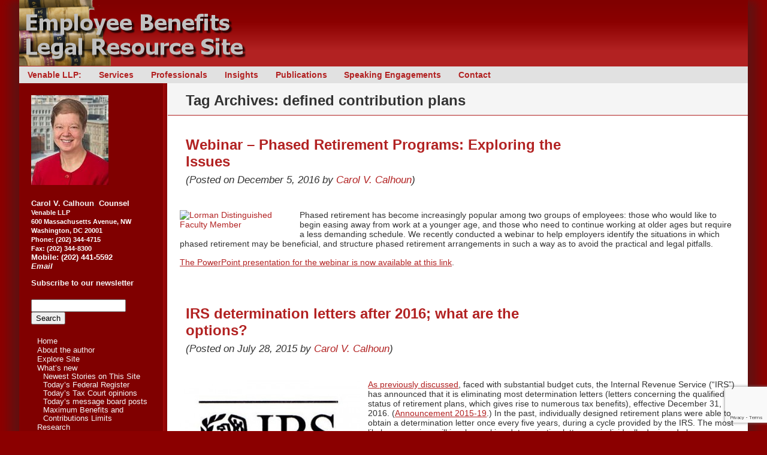

--- FILE ---
content_type: text/html; charset=UTF-8
request_url: https://benefitsattorney.com/tag/defined-contribution-plans/
body_size: 17771
content:
<!DOCTYPE html>
<!--[if IE 6]>
<html id="ie6" dir="ltr" xmlns="http://www.w3.org/1999/xhtml" prefix="" lang="en-US" prefix="og: https://ogp.me/ns#">
<![endif]-->
<!--[if IE 7]>
<html id="ie7" dir="ltr" xmlns="http://www.w3.org/1999/xhtml" prefix="" lang="en-US" prefix="og: https://ogp.me/ns#">
<![endif]-->
<!--[if IE 8]>
<html id="ie8" dir="ltr" xmlns="http://www.w3.org/1999/xhtml" prefix="" lang="en-US" prefix="og: https://ogp.me/ns#">
<![endif]-->
<!--[if !(IE 6) | !(IE 7) | !(IE 8)  ]><!-->
<html dir="ltr" xmlns="http://www.w3.org/1999/xhtml" prefix="" lang="en-US" prefix="og: https://ogp.me/ns#" xmlns:fb="http://www.facebook.com/2008/fbml">
<!--<![endif]-->
<head>
<link rel="shortcut icon" href="https://benefitsattorney.com/wp-content/themes/benefitsattorney/favicon.ico" />
<meta charset="UTF-8" />
<meta name="viewport" content="width=device-width" />
<title>defined contribution plans - Employee Benefits Legal Resource SiteEmployee Benefits Legal Resource Site</title>
<link rel="profile" href="https://gmpg.org/xfn/11" />
<link rel="stylesheet" type="text/css" media="all" href="https://benefitsattorney.com/wp-content/themes/benefitsattorney/style.css" />
<link rel="pingback" href="https://benefitsattorney.com/xmlrpc.php" />
<!--[if lt IE 9]>
<script src="https://benefitsattorney.com/wp-content/themes/benefitsattorney/js/html5.js" type="text/javascript"></script>
<![endif]-->

<!-- BEGIN Metadata added by the Add-Meta-Tags WordPress plugin -->
<meta name="robots" content="noodp,noydir" />
<link rel="copyright" type="text/html" title="Employee Benefits Legal Resource Site copyright information" href="https://benefitsattorney.com/legal-notices/copyright/" />
<meta name="description" content="Content tagged with defined contribution plans." />
<meta name="keywords" content="defined contribution plans" />
<link rel="publisher" type="text/html" title="Employee Benefits Legal Resource Site" href="https://plus.google.com/+CarolCalhoun" />
<!-- END Metadata added by the Add-Meta-Tags WordPress plugin -->


		<!-- All in One SEO 4.9.3 - aioseo.com -->
	<meta name="robots" content="max-image-preview:large" />
	<link rel="canonical" href="https://benefitsattorney.com/tag/defined-contribution-plans/" />
	<meta name="generator" content="All in One SEO (AIOSEO) 4.9.3" />
		<script type="application/ld+json" class="aioseo-schema">
			{"@context":"https:\/\/schema.org","@graph":[{"@type":"BreadcrumbList","@id":"https:\/\/benefitsattorney.com\/tag\/defined-contribution-plans\/#breadcrumblist","itemListElement":[{"@type":"ListItem","@id":"https:\/\/benefitsattorney.com#listItem","position":1,"name":"Home","item":"https:\/\/benefitsattorney.com","nextItem":{"@type":"ListItem","@id":"https:\/\/benefitsattorney.com\/tag\/defined-contribution-plans\/#listItem","name":"defined contribution plans"}},{"@type":"ListItem","@id":"https:\/\/benefitsattorney.com\/tag\/defined-contribution-plans\/#listItem","position":2,"name":"defined contribution plans","previousItem":{"@type":"ListItem","@id":"https:\/\/benefitsattorney.com#listItem","name":"Home"}}]},{"@type":"CollectionPage","@id":"https:\/\/benefitsattorney.com\/tag\/defined-contribution-plans\/#collectionpage","url":"https:\/\/benefitsattorney.com\/tag\/defined-contribution-plans\/","name":"defined contribution plans - Employee Benefits Legal Resource Site","inLanguage":"en-US","isPartOf":{"@id":"https:\/\/benefitsattorney.com\/#website"},"breadcrumb":{"@id":"https:\/\/benefitsattorney.com\/tag\/defined-contribution-plans\/#breadcrumblist"}},{"@type":"Organization","@id":"https:\/\/benefitsattorney.com\/#organization","name":"Employee Benefits Legal Resource Site","description":"ERISA and Employee Benefits Law","url":"https:\/\/benefitsattorney.com\/"},{"@type":"WebSite","@id":"https:\/\/benefitsattorney.com\/#website","url":"https:\/\/benefitsattorney.com\/","name":"Employee Benefits Legal Resource Site","description":"ERISA and Employee Benefits Law","inLanguage":"en-US","publisher":{"@id":"https:\/\/benefitsattorney.com\/#organization"}}]}
		</script>
		<!-- All in One SEO -->

<link rel="alternate" type="application/rss+xml" title="Employee Benefits Legal Resource Site &raquo; Feed" href="https://benefitsattorney.com/feed/" />
<link rel="alternate" type="application/rss+xml" title="Employee Benefits Legal Resource Site &raquo; defined contribution plans Tag Feed" href="https://benefitsattorney.com/tag/defined-contribution-plans/feed/" />
<style id='wp-img-auto-sizes-contain-inline-css' type='text/css'>
img:is([sizes=auto i],[sizes^="auto," i]){contain-intrinsic-size:3000px 1500px}
/*# sourceURL=wp-img-auto-sizes-contain-inline-css */
</style>
<link rel='stylesheet' id='colorboxstyle-css' href='https://benefitsattorney.com/wp-content/plugins/link-library/colorbox/colorbox.css?ver=6.9' type='text/css' media='all' />
<style id='wp-emoji-styles-inline-css' type='text/css'>

	img.wp-smiley, img.emoji {
		display: inline !important;
		border: none !important;
		box-shadow: none !important;
		height: 1em !important;
		width: 1em !important;
		margin: 0 0.07em !important;
		vertical-align: -0.1em !important;
		background: none !important;
		padding: 0 !important;
	}
/*# sourceURL=wp-emoji-styles-inline-css */
</style>
<style id='wp-block-library-inline-css' type='text/css'>
:root{--wp-block-synced-color:#7a00df;--wp-block-synced-color--rgb:122,0,223;--wp-bound-block-color:var(--wp-block-synced-color);--wp-editor-canvas-background:#ddd;--wp-admin-theme-color:#007cba;--wp-admin-theme-color--rgb:0,124,186;--wp-admin-theme-color-darker-10:#006ba1;--wp-admin-theme-color-darker-10--rgb:0,107,160.5;--wp-admin-theme-color-darker-20:#005a87;--wp-admin-theme-color-darker-20--rgb:0,90,135;--wp-admin-border-width-focus:2px}@media (min-resolution:192dpi){:root{--wp-admin-border-width-focus:1.5px}}.wp-element-button{cursor:pointer}:root .has-very-light-gray-background-color{background-color:#eee}:root .has-very-dark-gray-background-color{background-color:#313131}:root .has-very-light-gray-color{color:#eee}:root .has-very-dark-gray-color{color:#313131}:root .has-vivid-green-cyan-to-vivid-cyan-blue-gradient-background{background:linear-gradient(135deg,#00d084,#0693e3)}:root .has-purple-crush-gradient-background{background:linear-gradient(135deg,#34e2e4,#4721fb 50%,#ab1dfe)}:root .has-hazy-dawn-gradient-background{background:linear-gradient(135deg,#faaca8,#dad0ec)}:root .has-subdued-olive-gradient-background{background:linear-gradient(135deg,#fafae1,#67a671)}:root .has-atomic-cream-gradient-background{background:linear-gradient(135deg,#fdd79a,#004a59)}:root .has-nightshade-gradient-background{background:linear-gradient(135deg,#330968,#31cdcf)}:root .has-midnight-gradient-background{background:linear-gradient(135deg,#020381,#2874fc)}:root{--wp--preset--font-size--normal:16px;--wp--preset--font-size--huge:42px}.has-regular-font-size{font-size:1em}.has-larger-font-size{font-size:2.625em}.has-normal-font-size{font-size:var(--wp--preset--font-size--normal)}.has-huge-font-size{font-size:var(--wp--preset--font-size--huge)}.has-text-align-center{text-align:center}.has-text-align-left{text-align:left}.has-text-align-right{text-align:right}.has-fit-text{white-space:nowrap!important}#end-resizable-editor-section{display:none}.aligncenter{clear:both}.items-justified-left{justify-content:flex-start}.items-justified-center{justify-content:center}.items-justified-right{justify-content:flex-end}.items-justified-space-between{justify-content:space-between}.screen-reader-text{border:0;clip-path:inset(50%);height:1px;margin:-1px;overflow:hidden;padding:0;position:absolute;width:1px;word-wrap:normal!important}.screen-reader-text:focus{background-color:#ddd;clip-path:none;color:#444;display:block;font-size:1em;height:auto;left:5px;line-height:normal;padding:15px 23px 14px;text-decoration:none;top:5px;width:auto;z-index:100000}html :where(.has-border-color){border-style:solid}html :where([style*=border-top-color]){border-top-style:solid}html :where([style*=border-right-color]){border-right-style:solid}html :where([style*=border-bottom-color]){border-bottom-style:solid}html :where([style*=border-left-color]){border-left-style:solid}html :where([style*=border-width]){border-style:solid}html :where([style*=border-top-width]){border-top-style:solid}html :where([style*=border-right-width]){border-right-style:solid}html :where([style*=border-bottom-width]){border-bottom-style:solid}html :where([style*=border-left-width]){border-left-style:solid}html :where(img[class*=wp-image-]){height:auto;max-width:100%}:where(figure){margin:0 0 1em}html :where(.is-position-sticky){--wp-admin--admin-bar--position-offset:var(--wp-admin--admin-bar--height,0px)}@media screen and (max-width:600px){html :where(.is-position-sticky){--wp-admin--admin-bar--position-offset:0px}}

/*# sourceURL=wp-block-library-inline-css */
</style><style id='global-styles-inline-css' type='text/css'>
:root{--wp--preset--aspect-ratio--square: 1;--wp--preset--aspect-ratio--4-3: 4/3;--wp--preset--aspect-ratio--3-4: 3/4;--wp--preset--aspect-ratio--3-2: 3/2;--wp--preset--aspect-ratio--2-3: 2/3;--wp--preset--aspect-ratio--16-9: 16/9;--wp--preset--aspect-ratio--9-16: 9/16;--wp--preset--color--black: #000000;--wp--preset--color--cyan-bluish-gray: #abb8c3;--wp--preset--color--white: #ffffff;--wp--preset--color--pale-pink: #f78da7;--wp--preset--color--vivid-red: #cf2e2e;--wp--preset--color--luminous-vivid-orange: #ff6900;--wp--preset--color--luminous-vivid-amber: #fcb900;--wp--preset--color--light-green-cyan: #7bdcb5;--wp--preset--color--vivid-green-cyan: #00d084;--wp--preset--color--pale-cyan-blue: #8ed1fc;--wp--preset--color--vivid-cyan-blue: #0693e3;--wp--preset--color--vivid-purple: #9b51e0;--wp--preset--gradient--vivid-cyan-blue-to-vivid-purple: linear-gradient(135deg,rgb(6,147,227) 0%,rgb(155,81,224) 100%);--wp--preset--gradient--light-green-cyan-to-vivid-green-cyan: linear-gradient(135deg,rgb(122,220,180) 0%,rgb(0,208,130) 100%);--wp--preset--gradient--luminous-vivid-amber-to-luminous-vivid-orange: linear-gradient(135deg,rgb(252,185,0) 0%,rgb(255,105,0) 100%);--wp--preset--gradient--luminous-vivid-orange-to-vivid-red: linear-gradient(135deg,rgb(255,105,0) 0%,rgb(207,46,46) 100%);--wp--preset--gradient--very-light-gray-to-cyan-bluish-gray: linear-gradient(135deg,rgb(238,238,238) 0%,rgb(169,184,195) 100%);--wp--preset--gradient--cool-to-warm-spectrum: linear-gradient(135deg,rgb(74,234,220) 0%,rgb(151,120,209) 20%,rgb(207,42,186) 40%,rgb(238,44,130) 60%,rgb(251,105,98) 80%,rgb(254,248,76) 100%);--wp--preset--gradient--blush-light-purple: linear-gradient(135deg,rgb(255,206,236) 0%,rgb(152,150,240) 100%);--wp--preset--gradient--blush-bordeaux: linear-gradient(135deg,rgb(254,205,165) 0%,rgb(254,45,45) 50%,rgb(107,0,62) 100%);--wp--preset--gradient--luminous-dusk: linear-gradient(135deg,rgb(255,203,112) 0%,rgb(199,81,192) 50%,rgb(65,88,208) 100%);--wp--preset--gradient--pale-ocean: linear-gradient(135deg,rgb(255,245,203) 0%,rgb(182,227,212) 50%,rgb(51,167,181) 100%);--wp--preset--gradient--electric-grass: linear-gradient(135deg,rgb(202,248,128) 0%,rgb(113,206,126) 100%);--wp--preset--gradient--midnight: linear-gradient(135deg,rgb(2,3,129) 0%,rgb(40,116,252) 100%);--wp--preset--font-size--small: 13px;--wp--preset--font-size--medium: 20px;--wp--preset--font-size--large: 36px;--wp--preset--font-size--x-large: 42px;--wp--preset--spacing--20: 0.44rem;--wp--preset--spacing--30: 0.67rem;--wp--preset--spacing--40: 1rem;--wp--preset--spacing--50: 1.5rem;--wp--preset--spacing--60: 2.25rem;--wp--preset--spacing--70: 3.38rem;--wp--preset--spacing--80: 5.06rem;--wp--preset--shadow--natural: 6px 6px 9px rgba(0, 0, 0, 0.2);--wp--preset--shadow--deep: 12px 12px 50px rgba(0, 0, 0, 0.4);--wp--preset--shadow--sharp: 6px 6px 0px rgba(0, 0, 0, 0.2);--wp--preset--shadow--outlined: 6px 6px 0px -3px rgb(255, 255, 255), 6px 6px rgb(0, 0, 0);--wp--preset--shadow--crisp: 6px 6px 0px rgb(0, 0, 0);}:where(.is-layout-flex){gap: 0.5em;}:where(.is-layout-grid){gap: 0.5em;}body .is-layout-flex{display: flex;}.is-layout-flex{flex-wrap: wrap;align-items: center;}.is-layout-flex > :is(*, div){margin: 0;}body .is-layout-grid{display: grid;}.is-layout-grid > :is(*, div){margin: 0;}:where(.wp-block-columns.is-layout-flex){gap: 2em;}:where(.wp-block-columns.is-layout-grid){gap: 2em;}:where(.wp-block-post-template.is-layout-flex){gap: 1.25em;}:where(.wp-block-post-template.is-layout-grid){gap: 1.25em;}.has-black-color{color: var(--wp--preset--color--black) !important;}.has-cyan-bluish-gray-color{color: var(--wp--preset--color--cyan-bluish-gray) !important;}.has-white-color{color: var(--wp--preset--color--white) !important;}.has-pale-pink-color{color: var(--wp--preset--color--pale-pink) !important;}.has-vivid-red-color{color: var(--wp--preset--color--vivid-red) !important;}.has-luminous-vivid-orange-color{color: var(--wp--preset--color--luminous-vivid-orange) !important;}.has-luminous-vivid-amber-color{color: var(--wp--preset--color--luminous-vivid-amber) !important;}.has-light-green-cyan-color{color: var(--wp--preset--color--light-green-cyan) !important;}.has-vivid-green-cyan-color{color: var(--wp--preset--color--vivid-green-cyan) !important;}.has-pale-cyan-blue-color{color: var(--wp--preset--color--pale-cyan-blue) !important;}.has-vivid-cyan-blue-color{color: var(--wp--preset--color--vivid-cyan-blue) !important;}.has-vivid-purple-color{color: var(--wp--preset--color--vivid-purple) !important;}.has-black-background-color{background-color: var(--wp--preset--color--black) !important;}.has-cyan-bluish-gray-background-color{background-color: var(--wp--preset--color--cyan-bluish-gray) !important;}.has-white-background-color{background-color: var(--wp--preset--color--white) !important;}.has-pale-pink-background-color{background-color: var(--wp--preset--color--pale-pink) !important;}.has-vivid-red-background-color{background-color: var(--wp--preset--color--vivid-red) !important;}.has-luminous-vivid-orange-background-color{background-color: var(--wp--preset--color--luminous-vivid-orange) !important;}.has-luminous-vivid-amber-background-color{background-color: var(--wp--preset--color--luminous-vivid-amber) !important;}.has-light-green-cyan-background-color{background-color: var(--wp--preset--color--light-green-cyan) !important;}.has-vivid-green-cyan-background-color{background-color: var(--wp--preset--color--vivid-green-cyan) !important;}.has-pale-cyan-blue-background-color{background-color: var(--wp--preset--color--pale-cyan-blue) !important;}.has-vivid-cyan-blue-background-color{background-color: var(--wp--preset--color--vivid-cyan-blue) !important;}.has-vivid-purple-background-color{background-color: var(--wp--preset--color--vivid-purple) !important;}.has-black-border-color{border-color: var(--wp--preset--color--black) !important;}.has-cyan-bluish-gray-border-color{border-color: var(--wp--preset--color--cyan-bluish-gray) !important;}.has-white-border-color{border-color: var(--wp--preset--color--white) !important;}.has-pale-pink-border-color{border-color: var(--wp--preset--color--pale-pink) !important;}.has-vivid-red-border-color{border-color: var(--wp--preset--color--vivid-red) !important;}.has-luminous-vivid-orange-border-color{border-color: var(--wp--preset--color--luminous-vivid-orange) !important;}.has-luminous-vivid-amber-border-color{border-color: var(--wp--preset--color--luminous-vivid-amber) !important;}.has-light-green-cyan-border-color{border-color: var(--wp--preset--color--light-green-cyan) !important;}.has-vivid-green-cyan-border-color{border-color: var(--wp--preset--color--vivid-green-cyan) !important;}.has-pale-cyan-blue-border-color{border-color: var(--wp--preset--color--pale-cyan-blue) !important;}.has-vivid-cyan-blue-border-color{border-color: var(--wp--preset--color--vivid-cyan-blue) !important;}.has-vivid-purple-border-color{border-color: var(--wp--preset--color--vivid-purple) !important;}.has-vivid-cyan-blue-to-vivid-purple-gradient-background{background: var(--wp--preset--gradient--vivid-cyan-blue-to-vivid-purple) !important;}.has-light-green-cyan-to-vivid-green-cyan-gradient-background{background: var(--wp--preset--gradient--light-green-cyan-to-vivid-green-cyan) !important;}.has-luminous-vivid-amber-to-luminous-vivid-orange-gradient-background{background: var(--wp--preset--gradient--luminous-vivid-amber-to-luminous-vivid-orange) !important;}.has-luminous-vivid-orange-to-vivid-red-gradient-background{background: var(--wp--preset--gradient--luminous-vivid-orange-to-vivid-red) !important;}.has-very-light-gray-to-cyan-bluish-gray-gradient-background{background: var(--wp--preset--gradient--very-light-gray-to-cyan-bluish-gray) !important;}.has-cool-to-warm-spectrum-gradient-background{background: var(--wp--preset--gradient--cool-to-warm-spectrum) !important;}.has-blush-light-purple-gradient-background{background: var(--wp--preset--gradient--blush-light-purple) !important;}.has-blush-bordeaux-gradient-background{background: var(--wp--preset--gradient--blush-bordeaux) !important;}.has-luminous-dusk-gradient-background{background: var(--wp--preset--gradient--luminous-dusk) !important;}.has-pale-ocean-gradient-background{background: var(--wp--preset--gradient--pale-ocean) !important;}.has-electric-grass-gradient-background{background: var(--wp--preset--gradient--electric-grass) !important;}.has-midnight-gradient-background{background: var(--wp--preset--gradient--midnight) !important;}.has-small-font-size{font-size: var(--wp--preset--font-size--small) !important;}.has-medium-font-size{font-size: var(--wp--preset--font-size--medium) !important;}.has-large-font-size{font-size: var(--wp--preset--font-size--large) !important;}.has-x-large-font-size{font-size: var(--wp--preset--font-size--x-large) !important;}
/*# sourceURL=global-styles-inline-css */
</style>

<style id='classic-theme-styles-inline-css' type='text/css'>
/*! This file is auto-generated */
.wp-block-button__link{color:#fff;background-color:#32373c;border-radius:9999px;box-shadow:none;text-decoration:none;padding:calc(.667em + 2px) calc(1.333em + 2px);font-size:1.125em}.wp-block-file__button{background:#32373c;color:#fff;text-decoration:none}
/*# sourceURL=/wp-includes/css/classic-themes.min.css */
</style>
<link rel='stylesheet' id='awsm-ead-public-css' href='https://benefitsattorney.com/wp-content/plugins/embed-any-document/css/embed-public.min.css?ver=2.7.12' type='text/css' media='all' />
<link rel='stylesheet' id='contact-form-7-css' href='https://benefitsattorney.com/wp-content/plugins/contact-form-7/includes/css/styles.css?ver=6.1.4' type='text/css' media='all' />
<link rel='stylesheet' id='exs-widgets-style-css' href='https://benefitsattorney.com/wp-content/plugins/exs-widgets/assets/css/exs-widgets.css?ver=0.0.1' type='text/css' media='all' />
<link rel='stylesheet' id='thumbs_rating_styles-css' href='https://benefitsattorney.com/wp-content/plugins/link-library/upvote-downvote/css/style.css?ver=1.0.0' type='text/css' media='all' />
<link rel='stylesheet' id='toc-screen-css' href='https://benefitsattorney.com/wp-content/plugins/table-of-contents-plus/screen.min.css?ver=2411.1' type='text/css' media='all' />
<link rel='stylesheet' id='Tippy-css' href='https://benefitsattorney.com/wp-content/plugins/tippy/jquery.tippy.css?ver=6.9' type='text/css' media='all' />
<link rel='stylesheet' id='crp-style-text-only-css' href='https://benefitsattorney.com/wp-content/plugins/contextual-related-posts/css/text-only.min.css?ver=4.1.0' type='text/css' media='all' />
<link rel='stylesheet' id='wp-pagenavi-css' href='https://benefitsattorney.com/wp-content/plugins/wp-pagenavi/pagenavi-css.css?ver=2.70' type='text/css' media='all' />
<link rel='stylesheet' id='Annie-css' href='https://benefitsattorney.com/wp-content/plugins/annie/annie.css?ver=6.9' type='text/css' media='all' />
<script type="text/javascript" src="https://benefitsattorney.com/wp-includes/js/jquery/jquery.min.js?ver=3.7.1" id="jquery-core-js"></script>
<script type="text/javascript" src="https://benefitsattorney.com/wp-includes/js/jquery/jquery-migrate.min.js?ver=3.4.1" id="jquery-migrate-js"></script>
<script type="text/javascript" src="https://benefitsattorney.com/wp-content/plugins/jquery-vertical-accordion-menu/js/jquery.hoverIntent.minified.js?ver=6.9" id="jqueryhoverintent-js"></script>
<script type="text/javascript" src="https://benefitsattorney.com/wp-content/plugins/jquery-vertical-accordion-menu/js/jquery.cookie.js?ver=6.9" id="jquerycookie-js"></script>
<script type="text/javascript" src="https://benefitsattorney.com/wp-content/plugins/jquery-vertical-accordion-menu/js/jquery.dcjqaccordion.2.9.js?ver=6.9" id="dcjqaccordion-js"></script>
<script type="text/javascript" src="https://benefitsattorney.com/wp-content/plugins/link-library/colorbox/jquery.colorbox-min.js?ver=1.3.9" id="colorbox-js"></script>
<script type="text/javascript" id="thumbs_rating_scripts-js-extra">
/* <![CDATA[ */
var thumbs_rating_ajax = {"ajax_url":"https://benefitsattorney.com/wp-admin/admin-ajax.php","nonce":"de67085123"};
//# sourceURL=thumbs_rating_scripts-js-extra
/* ]]> */
</script>
<script type="text/javascript" src="https://benefitsattorney.com/wp-content/plugins/link-library/upvote-downvote/js/general.js?ver=4.0.1" id="thumbs_rating_scripts-js"></script>
<script type="text/javascript" src="https://benefitsattorney.com/wp-content/plugins/tippy/jquery.tippy.js?ver=6.0.0" id="Tippy-js"></script>
<script type="text/javascript" src="https://benefitsattorney.com/wp-content/plugins/annie/annie.js?ver=6.9" id="Annie-js"></script>
<link rel="https://api.w.org/" href="https://benefitsattorney.com/wp-json/" /><link rel="alternate" title="JSON" type="application/json" href="https://benefitsattorney.com/wp-json/wp/v2/tags/246" /><link rel="EditURI" type="application/rsd+xml" title="RSD" href="https://benefitsattorney.com/xmlrpc.php?rsd" />
<meta name="generator" content="WordPress 6.9" />
<style id='LinkLibraryStyle' type='text/css'>
</style>

            <script type="text/javascript">
                jQuery(document).ready(function() {
                    jQuery('.tippy').tippy({ position: "link", offsetx: 0, offsety: 10, closetext: "X", hidedelay: 700, showdelay: 100, calcpos: "parent", showspeed: 0, hidespeed: 0, showtitle: true, hoverpopup: true, draggable: true, dragheader: true, multitip: false, autoshow: false, showheader: true, showclose: false, htmlentities: false });
                });
            </script>
        		<style type="text/css" id="wp-custom-css">
			.bordered-paragraph {
  border: 2px solid blue; 
	border-radius: 8px;
  padding: 10px; /* Adds some space between the text and the border */
}		</style>
		<script type="text/javascript">

  var _gaq = _gaq || [];
  _gaq.push(['_setAccount', 'UA-39468153-1']);
  _gaq.push(['_trackPageview']);

  (function() {
    var ga = document.createElement('script'); ga.type = 'text/javascript'; ga.async = true;
    ga.src = ('https:' == document.location.protocol ? 'https://ssl' : 'http://www') + '.google-analytics.com/ga.js';
    var s = document.getElementsByTagName('script')[0]; s.parentNode.insertBefore(ga, s);
  })();

</script>
</head>

<body class="archive tag tag-defined-contribution-plans tag-246 wp-custom-logo wp-theme-benefitsattorney single-author">
<!--sphider_noindex-->
<div id="page" class="hfeed">
<div id="page2"> <!-- #page2 is only there to wrap a box-shadow on the other side -->
	<header id="branding" role="banner">
		<hgroup id="banner">
			<a href="https://benefitsattorney.com/" title="Employee Benefits Legal Resource Site" rel="home"><img src="https://benefitsattorney.com/wp-content/themes/benefitsattorney/images/eblogo.png" name="site-title" id="site-title" width="400"  alt="Employee Benefits Legal Resource Site" height="110" border="0"></a>


		</hgroup>
		<nav id="access" role="navigation">
			<h1 class="assistive-text section-heading">Main menu</h1>
			<div class="skip-link screen-reader-text"><a href="#content" title="Skip to content">Skip to content</a></div>

			<div class="menu-top-menu-container"><ul id="menu-top-menu" class="menu"><li id="menu-item-487" class="menu-item menu-item-type-custom menu-item-object-custom menu-item-487"><a href="https://www.venable.com">Venable LLP:</a></li>
<li id="menu-item-1741" class="menu-item menu-item-type-custom menu-item-object-custom menu-item-1741"><a href="https://www.venable.com/services/practices/employee-benefits-and-executive-compensation">Services</a></li>
<li id="menu-item-1740" class="menu-item menu-item-type-custom menu-item-object-custom menu-item-1740"><a href="https://www.venable.com/professionals?practice=42f43f4395cd4f6f83d5c42681a05e3f">Professionals</a></li>
<li id="menu-item-6144" class="menu-item menu-item-type-custom menu-item-object-custom menu-item-6144"><a href="https://www.venable.com/insights?practice=42f43f4395cd4f6f83d5c42681a05e3f">Insights</a></li>
<li id="menu-item-12010" class="menu-item menu-item-type-custom menu-item-object-custom menu-item-12010"><a href="https://www.venable.com/insights?type=a9c625fb0a774feab24ed8bcdfa143cb&#038;practice=42f43f4395cd4f6f83d5c42681a05e3f">Publications</a></li>
<li id="menu-item-12011" class="menu-item menu-item-type-custom menu-item-object-custom menu-item-12011"><a href="https://www.venable.com/insights?type=e82685f17bd34280b784cebf35267c99&#038;practice=42f43f4395cd4f6f83d5c42681a05e3f">Speaking Engagements</a></li>
<li id="menu-item-6439" class="menu-item menu-item-type-post_type menu-item-object-page menu-item-6439"><a href="https://benefitsattorney.com/contact/">Contact</a></li>
</ul></div>		</nav><!-- #access -->
	</header><!-- #branding -->
	<div id="wrapper">
	<div id="main">
<!--/sphider_noindex-->
		<section id="primary">
			<div id="content" role="main">

			
				<header class="page-header">
					<h1 class="page-title">Tag Archives: <span>defined contribution plans</span></h1>

					<br clear="all" />
				</header>

				


								
					
<article id="post-6251" class="post-6251 post type-post status-publish format-standard has-post-thumbnail hentry category-eb tag-deferred-retirement-option-plans tag-defined-benefit-plans tag-defined-contribution-plans tag-drop-plans tag-health-plans tag-medicare tag-pensions tag-phased-retirement tag-qualified-plans tag-social-security">
	<header class="entry-header">
		<h1 class="entry-title"><a href="https://benefitsattorney.com/join-us-for-a-free-webinar-phased-retirement-programs-exploring-the-issues/" title="Permalink to Webinar &#8211; Phased Retirement Programs: Exploring the Issues" rel="bookmark">Webinar &#8211; Phased Retirement Programs: Exploring the Issues</a> <br>
	<span class='posted-date'>(Posted on December 5, 2016 by <a href="https://www.venable.com/professionals/c/carol-v-calhoun" title="Carol V. Calhoun" rel="author">Carol V. Calhoun</a>)</span>
	</h1>
<br clear="all" />
		
		
	</header><!-- .entry-header -->
	
	
	<div class="entry-content">
		<p><a href="https://www.lorman.com/?p=17992"><img decoding="async" src="https://www.lorman.com/images/faculty/badge-200.png" alt="Lorman Distinguished Faculty Member" width="200" height="200" align="left" class="size-medium wp-image-6284"></a>Phased retirement has become increasingly popular among two groups of employees: those who would like to begin easing away from work at a younger age, and those who need to continue working at older ages but require a less demanding schedule. We recently conducted a webinar to help employers identify the situations in which phased retirement may be beneficial, and structure phased retirement arrangements in such a way as to avoid the practical and legal pitfalls.</p>
<p><a href="https://benefitsattorney.com/speeches/phased-retirement-programs-exploring-the-issues/">The PowerPoint presentation for the webinar is now available at this link</a>.</p>
			</div><!-- .entry-content -->
	
	<footer class="entry-meta">
		<!-- <.?php if ( 'post' == get_post_type() ) : // Hide category and tag text for pages on Search ?>
			<.?php
				/* translators: used between list items, there is a space after the comma */
				$categories_list = get_the_category_list( __( ', ', 'benefitsattorney' ) );
				if ( $categories_list && benefitsattorney_categorized_blog() ) :
			?>
			<span class="cat-links">
				<.?php printf( __( 'Posted in %1$s', 'benefitsattorney' ), $categories_list ); ?>
			</span>
			<span class="sep"> | </span>
			<.?php endif; // End if categories ?>

			<.?php
				/* translators: used between list items, there is a space after the comma */
				$tags_list = get_the_tag_list( '', __( ', ', 'benefitsattorney' ) );
				if ( $tags_list ) :
			?>
			<span class="tag-links">
				<.?php printf( __( 'Tagged %1$s', 'benefitsattorney' ), $tags_list ); ?>
			</span>
			<span class="sep"> | </span>
			<.?php endif; // End if $tags_list ?>
		<.?php endif; // End if 'post' == get_post_type() ?> -->

		
		
	</footer><!-- #entry-meta -->
</article><!-- #post-6251 -->

				
					
<article id="post-5514" class="post-5514 post type-post status-publish format-standard has-post-thumbnail hentry category-eb category-gp tag-401k tag-announcement-2015-19 tag-collective-bargaining tag-defined-benefit-plans tag-defined-contribution-plans tag-determination-letters tag-fiduciary tag-governmental-plans tag-internal-revenue-code tag-internal-revenue-code-section-401a tag-internal-revenue-service tag-irs-2 tag-multiemployer-plans tag-pensions tag-public-plans tag-public-retirement-systems tag-qualification tag-qualified-plans tag-regulations-2 tag-retirement tag-retirement-plans tag-rollovers tag-states tag-tax tag-unions tag-withholding">
	<header class="entry-header">
		<h1 class="entry-title"><a href="https://benefitsattorney.com/determination-letters-after-2016-what-are-the-options/" title="Permalink to IRS determination letters after 2016; what are the options?" rel="bookmark">IRS determination letters after 2016; what are the options?</a> <br>
	<span class='posted-date'>(Posted on July 28, 2015 by <a href="https://www.venable.com/professionals/c/carol-v-calhoun" title="Carol V. Calhoun" rel="author">Carol V. Calhoun</a>)</span>
	</h1>
<br clear="all" />
		
		
	</header><!-- .entry-header -->
	
	
	<div class="entry-content">
		<p><img fetchpriority="high" decoding="async" src="https://benefitsattorney.com/wp-content/uploads/irs-300x274.jpg" alt="Internal Revenue Service" width="300" height="274" class="alignleft size-medium wp-image-5702" srcset="https://benefitsattorney.com/wp-content/uploads/irs-300x274.jpg 300w, https://benefitsattorney.com/wp-content/uploads/irs-150x137.jpg 150w, https://benefitsattorney.com/wp-content/uploads/irs.jpg 350w" sizes="(max-width: 300px) 100vw, 300px" /><a href="https://benefitsattorney.com/governmental-plan-determination-letters-last-chance/">As previously discussed</a>, faced with substantial budget cuts, the Internal Revenue Service (&#8220;IRS&#8221;) has announced that it is eliminating most determination letters (letters concerning the qualified status of retirement plans, which gives rise to numerous tax benefits), effective December 31, 2016. (<a href="https://www.irs.gov/pub/irs-drop/a-15-19.pdf" target="_blank" rel="noopener">Announcement 2015-19</a>.) In the past, individually designed retirement plans were able to obtain a determination letter once every five years, during a cycle provided by the IRS. The most likely new regime will involve making determination letters on individually designed plans available only when a plan is first adopted, or when it is terminated.  Between those dates, the only way to ensure qualification other than filing a declaratory judgment action with the Tax Court is likely to be to adopt annual updates put out by the IRS that will include model wording for amendments. </p>
<p>For entities that maintain a retirement plan, the new regime may mean that they discover qualification issues only on audit, when it is too late to fix the issue.  And the potential penalties on audit (for the employer, the trust under the plan, and the employees) are, as set forth in <a href="https://benefitsattorney.com/governmental-plan-determination-letters-last-chance/">a prior article</a>, huge.  What steps should a plan administrator take to ensure the qualification of a plan after that point?  <a href="https://benefitsattorney.com/determination-letters-after-2016-what-are-the-options/#more-5514" class="more-link">Read more.</a></p>
			</div><!-- .entry-content -->
	
	<footer class="entry-meta">
		<!-- <.?php if ( 'post' == get_post_type() ) : // Hide category and tag text for pages on Search ?>
			<.?php
				/* translators: used between list items, there is a space after the comma */
				$categories_list = get_the_category_list( __( ', ', 'benefitsattorney' ) );
				if ( $categories_list && benefitsattorney_categorized_blog() ) :
			?>
			<span class="cat-links">
				<.?php printf( __( 'Posted in %1$s', 'benefitsattorney' ), $categories_list ); ?>
			</span>
			<span class="sep"> | </span>
			<.?php endif; // End if categories ?>

			<.?php
				/* translators: used between list items, there is a space after the comma */
				$tags_list = get_the_tag_list( '', __( ', ', 'benefitsattorney' ) );
				if ( $tags_list ) :
			?>
			<span class="tag-links">
				<.?php printf( __( 'Tagged %1$s', 'benefitsattorney' ), $tags_list ); ?>
			</span>
			<span class="sep"> | </span>
			<.?php endif; // End if $tags_list ?>
		<.?php endif; // End if 'post' == get_post_type() ?> -->

		
		
	</footer><!-- #entry-meta -->
</article><!-- #post-5514 -->

				
					
<article id="post-5258" class="post-5258 post type-post status-publish format-standard has-post-thumbnail hentry category-eb category-gp tag-401k tag-announcement-2015-19 tag-collective-bargaining tag-defined-benefit-plans tag-defined-contribution-plans tag-determination-letters tag-fica tag-fiduciary tag-governmental-plans tag-internal-revenue-code tag-internal-revenue-code-section-401a tag-internal-revenue-code-section-414h2 tag-internal-revenue-service tag-irs-2 tag-pensions tag-public-plans tag-public-retirement-systems tag-qualification tag-qualified-plans tag-regulations-2 tag-retirement tag-retirement-plans tag-rollovers tag-states tag-tax tag-unions tag-withholding">
	<header class="entry-header">
		<h1 class="entry-title"><a href="https://benefitsattorney.com/governmental-plan-determination-letters-last-chance/" title="Permalink to Governmental Plan Determination Letters:  Last Chance?" rel="bookmark">Governmental Plan Determination Letters:  Last Chance?</a> <br>
	<span class='posted-date'>(Posted on July 21, 2015 by <a href="https://www.venable.com/professionals/c/carol-v-calhoun" title="Carol V. Calhoun" rel="author">Carol V. Calhoun</a>)</span>
	</h1>
<br clear="all" />
		
		
	</header><!-- .entry-header -->
	
	
	<div class="entry-content">
		<p><img decoding="async" src="https://benefitsattorney.com/wp-content/uploads/irs-300x274.jpg" alt="irs" width="300" height="274" class="alignleft size-medium wp-image-5702" srcset="https://benefitsattorney.com/wp-content/uploads/irs-300x274.jpg 300w, https://benefitsattorney.com/wp-content/uploads/irs-150x137.jpg 150w, https://benefitsattorney.com/wp-content/uploads/irs.jpg 350w" sizes="(max-width: 300px) 100vw, 300px" />On July 21, 2015, the Internal Revenue Service (&#8220;IRS&#8221;) issued <a href="https://www.irs.gov/pub/irs-drop/a-15-19.pdf" target="_blank" rel="noopener">Announcement 2015-19</a>, in which it announced that it would be making substantial changes to the determination letter program intended to allow retirement plan sponsors to ensure that their plans are qualified (eligible for tax benefits).  This announcement will affect all retirement plans intended to be qualified, but will create particular issues for plans maintained by governmental employers (&#8220;governmental plans&#8221;).  <a href="https://benefitsattorney.com/governmental-plan-determination-letters-last-chance/#more-5258" class="more-link">Read more.</a></p>
			</div><!-- .entry-content -->
	
	<footer class="entry-meta">
		<!-- <.?php if ( 'post' == get_post_type() ) : // Hide category and tag text for pages on Search ?>
			<.?php
				/* translators: used between list items, there is a space after the comma */
				$categories_list = get_the_category_list( __( ', ', 'benefitsattorney' ) );
				if ( $categories_list && benefitsattorney_categorized_blog() ) :
			?>
			<span class="cat-links">
				<.?php printf( __( 'Posted in %1$s', 'benefitsattorney' ), $categories_list ); ?>
			</span>
			<span class="sep"> | </span>
			<.?php endif; // End if categories ?>

			<.?php
				/* translators: used between list items, there is a space after the comma */
				$tags_list = get_the_tag_list( '', __( ', ', 'benefitsattorney' ) );
				if ( $tags_list ) :
			?>
			<span class="tag-links">
				<.?php printf( __( 'Tagged %1$s', 'benefitsattorney' ), $tags_list ); ?>
			</span>
			<span class="sep"> | </span>
			<.?php endif; // End if $tags_list ?>
		<.?php endif; // End if 'post' == get_post_type() ?> -->

		
		
	</footer><!-- #entry-meta -->
</article><!-- #post-5258 -->

				
					
<article id="post-5310" class="post-5310 post type-post status-publish format-standard has-post-thumbnail hentry category-eb category-gp tag-defined-benefit-plans tag-defined-contribution-plans tag-governmental-plans tag-hybrid-plans tag-pensions tag-public-plans tag-retirement tag-retirement-plans tag-state-retirement-systems">
	<header class="entry-header">
		<h1 class="entry-title"><a href="https://benefitsattorney.com/defined-benefit-versus-defined-contribution-lessons-from-utah/" title="Permalink to Defined Benefit Versus Defined Contribution:  Lessons from Utah" rel="bookmark">Defined Benefit Versus Defined Contribution:  Lessons from Utah</a> <br>
	<span class='posted-date'>(Posted on April 26, 2015 by <a href="https://www.venable.com/professionals/c/carol-v-calhoun" title="Carol V. Calhoun" rel="author">Carol V. Calhoun</a>)</span>
	</h1>
<br clear="all" />
		
		
	</header><!-- .entry-header -->
	
	
	<div class="entry-content">
		<p><img loading="lazy" decoding="async" src="https://benefitsattorney.com/wp-content/uploads/UtahFlag-300x214.gif" alt="UtahFlag" width="300" height="214" class="alignleft size-medium wp-image-5719" srcset="https://benefitsattorney.com/wp-content/uploads/UtahFlag-300x214.gif 300w, https://benefitsattorney.com/wp-content/uploads/UtahFlag-150x107.gif 150w" sizes="auto, (max-width: 300px) 100vw, 300px" />The Pension Research Council of The Wharton School of the University of Pennsylvania has done <a href="https://pensionresearchcouncil.wharton.upenn.edu/" target="_blank" rel="noopener">a study on the effects of Utah&#8217;s change in its pension system</a>.  Before the change, employees participated in a defined benefit plan.  Employees hired after the change were given a choice between a hybrid (defined benefit/defined contribution) plan or a straight defined contribution plan.  Those who failed to make a choice were automatically assigned to the hybrid plan.  In general, either of the new plans was less generous than the old defined benefit plan.</p>
<p>In general, the Pension Research Council found that employees hired after the change had greater turnover than those hired before the change.  Moreover, those electing into the hybrid plan were more likely to stay with the employer than those electing into the defined contribution plan.  Those who defaulted into the hybrid plan had the highest turnover.</p>
<p>The Pension Research Council concluded that while the change may have saved the state money in pension costs, &#8220;public pension reformers must consider employee responses, in addition to potential cost savings, when developing and enacting major pension plan changes.&#8221;</p>
			</div><!-- .entry-content -->
	
	<footer class="entry-meta">
		<!-- <.?php if ( 'post' == get_post_type() ) : // Hide category and tag text for pages on Search ?>
			<.?php
				/* translators: used between list items, there is a space after the comma */
				$categories_list = get_the_category_list( __( ', ', 'benefitsattorney' ) );
				if ( $categories_list && benefitsattorney_categorized_blog() ) :
			?>
			<span class="cat-links">
				<.?php printf( __( 'Posted in %1$s', 'benefitsattorney' ), $categories_list ); ?>
			</span>
			<span class="sep"> | </span>
			<.?php endif; // End if categories ?>

			<.?php
				/* translators: used between list items, there is a space after the comma */
				$tags_list = get_the_tag_list( '', __( ', ', 'benefitsattorney' ) );
				if ( $tags_list ) :
			?>
			<span class="tag-links">
				<.?php printf( __( 'Tagged %1$s', 'benefitsattorney' ), $tags_list ); ?>
			</span>
			<span class="sep"> | </span>
			<.?php endif; // End if $tags_list ?>
		<.?php endif; // End if 'post' == get_post_type() ?> -->

		
		
	</footer><!-- #entry-meta -->
</article><!-- #post-5310 -->

				
					
<article id="post-1949" class="post-1949 post type-post status-publish format-standard hentry category-eb tag-defined-contribution-plans tag-department-of-labor tag-distributions tag-uscodeerisa tag-fiduciary tag-field-assistance-bulletin-2004-02 tag-missing-participants tag-terminated-participants">
	<header class="entry-header">
		<h1 class="entry-title"><a href="https://benefitsattorney.com/department-of-labor-issues-guidance-regarding-missing-participants-in-defined-contribution-plans/" title="Permalink to Department of Labor Issues Guidance Regarding Missing Participants in Defined Contribution Plans" rel="bookmark">Department of Labor Issues Guidance Regarding Missing Participants in Defined Contribution Plans</a> <br>
	<span class='posted-date'>(Posted on September 30, 2004 by <a href="https://www.venable.com/professionals/c/carol-v-calhoun" title="Carol V. Calhoun" rel="author">Carol V. Calhoun</a>)</span>
	</h1>
<br clear="all" />
		
		
	</header><!-- .entry-header -->
	
	
	<div class="entry-content">
		<p><a href="https://www.dol.gov/agencies/ebsa/employers-and-advisers/guidance/field-assistance-bulletins/2004-02">Field Assistance Bulletin 2004-02</a> gives guidance on what a plan fiduciary needs to do in order to fulfill its fiduciary obligations under ERISA with respect to: (1) locating a missing participant of a terminated defined contribution plan; and (2) distributing an account balance when efforts to communicate with a missing participant fail to secure a distribution election.</p>
			</div><!-- .entry-content -->
	
	<footer class="entry-meta">
		<!-- <.?php if ( 'post' == get_post_type() ) : // Hide category and tag text for pages on Search ?>
			<.?php
				/* translators: used between list items, there is a space after the comma */
				$categories_list = get_the_category_list( __( ', ', 'benefitsattorney' ) );
				if ( $categories_list && benefitsattorney_categorized_blog() ) :
			?>
			<span class="cat-links">
				<.?php printf( __( 'Posted in %1$s', 'benefitsattorney' ), $categories_list ); ?>
			</span>
			<span class="sep"> | </span>
			<.?php endif; // End if categories ?>

			<.?php
				/* translators: used between list items, there is a space after the comma */
				$tags_list = get_the_tag_list( '', __( ', ', 'benefitsattorney' ) );
				if ( $tags_list ) :
			?>
			<span class="tag-links">
				<.?php printf( __( 'Tagged %1$s', 'benefitsattorney' ), $tags_list ); ?>
			</span>
			<span class="sep"> | </span>
			<.?php endif; // End if $tags_list ?>
		<.?php endif; // End if 'post' == get_post_type() ?> -->

		
		
	</footer><!-- #entry-meta -->
</article><!-- #post-1949 -->

				
				

			
			</div><!-- #content -->
		</section><!-- #primary -->

	</div><!-- #main -->
<!--sphider_noindex-->	
		<div id="secondary" class="widget-area" role="complementary">
						<aside id="media_image-3" class="widget widget_media_image"><a href="https://www.venable.com/professionals/c/carol-v-calhoun"><img width="129" height="150" src="https://benefitsattorney.com/wp-content/uploads/Carol-V.-Calhoun-129x150.jpg" class="image wp-image-6272  attachment-thumbnail size-thumbnail" alt="Carol V. Calhoun" style="max-width: 100%; height: auto;" decoding="async" loading="lazy" srcset="https://benefitsattorney.com/wp-content/uploads/Carol-V.-Calhoun-129x150.jpg 129w, https://benefitsattorney.com/wp-content/uploads/Carol-V.-Calhoun.jpg 223w" sizes="auto, (max-width: 129px) 100vw, 129px" /></a></aside><aside id="text-8" class="widget widget_text">			<div class="textwidget"><p><strong><a href="https://www.venable.com/professionals/c/carol-v-calhoun" target="_blank" rel="noopener">Carol V. Calhoun</a>, <font color="FFFFFF">Counsel</font></strong><br />
<font color="FFFFFF"><strong><small><a href="https://www.venable.com/" target="_blank" rel="noopener">Venable LLP</a><br />
<font color="FFFFFF">600 Massachusetts Avenue, NW<br />
Washington, DC 20001<br />
Phone: (202) 344-4715<br />
Fax: (202) 344-8300<br />
</font></small></strong><strong><font color="FFFFFF">Mobile: (202) 441-5592 <em><br />
<a href="https://benefitsattorney.com/contact/">Email</a></em></font></strong></p>
<p><strong><a href="https://benefitsattorney.com/subscribe/">Subscribe to our newsletter</a></strong></p>
</div>
		</aside><aside id="search-2" class="widget widget_search"><form role="search" method="get" id="searchform" class="searchform" action="https://benefitsattorney.com/">
				<div>
					<label class="screen-reader-text" for="s">Search for:</label>
					<input type="text" value="" name="s" id="s" />
					<input type="submit" id="searchsubmit" value="Search" />
				</div>
			</form></aside><aside id="dc_jqaccordion_widget-2" class="widget ">		
		<div class="dcjq-accordion" id="dc_jqaccordion_widget-2-item">
		
			<ul id="menu-left-menu" class="menu"><li id="menu-item-2800" class="menu-item menu-item-type-custom menu-item-object-custom menu-item-2800"><a href="/">Home</a></li>
<li id="menu-item-6161" class="menu-item menu-item-type-custom menu-item-object-custom menu-item-6161"><a href="https://www.venable.com/professionals/c/carol-v-calhoun">About the author</a></li>
<li id="menu-item-55708" class="menu-item menu-item-type-custom menu-item-object-custom menu-item-has-children menu-item-55708"><a href="#">Explore Site</a>
<ul class="sub-menu">
	<li id="menu-item-276" class="menu-item menu-item-type-post_type menu-item-object-page menu-item-276"><a href="https://benefitsattorney.com/pagelist/">Search/Sitemap</a></li>
	<li id="menu-item-2799" class="menu-item menu-item-type-post_type menu-item-object-page menu-item-2799"><a href="https://benefitsattorney.com/popular/">Popular Content</a></li>
</ul>
</li>
<li id="menu-item-552" class="menu-item menu-item-type-custom menu-item-object-custom menu-item-has-children menu-item-552"><a href="#">What&#8217;s new</a>
<ul class="sub-menu">
	<li id="menu-item-3882" class="menu-item menu-item-type-custom menu-item-object-custom current-menu-item menu-item-home menu-item-3882"><a href="https://benefitsattorney.com">Newest Stories on This Site</a></li>
	<li id="menu-item-553" class="menu-item menu-item-type-custom menu-item-object-custom menu-item-553"><a target="_blank" href="https://www.federalregister.gov/articles/current">Today&#8217;s Federal Register</a></li>
	<li id="menu-item-554" class="menu-item menu-item-type-custom menu-item-object-custom menu-item-554"><a target="_blank" href="https://dawson.ustaxcourt.gov/todays-opinions">Today&#8217;s Tax Court opinions</a></li>
	<li id="menu-item-555" class="menu-item menu-item-type-custom menu-item-object-custom menu-item-555"><a target="_blank" href="https://benefitslink.com/boards/index.php?/discover/69/">Today&#8217;s message board posts</a></li>
	<li id="menu-item-953" class="menu-item menu-item-type-post_type menu-item-object-clg_chart menu-item-953"><a href="https://benefitsattorney.com/charts/maximums/">Maximum Benefits and Contributions Limits</a></li>
</ul>
</li>
<li id="menu-item-191" class="menu-item menu-item-type-custom menu-item-object-custom menu-item-has-children menu-item-191"><a href="#">Research</a>
<ul class="sub-menu">
	<li id="menu-item-2188" class="menu-item menu-item-type-post_type_archive menu-item-object-clg_library menu-item-has-children menu-item-2188"><a href="https://benefitsattorney.com/library/">Employee Benefits Library</a>
	<ul class="sub-menu">
		<li id="menu-item-1223" class="menu-item menu-item-type-post_type menu-item-object-clg_library menu-item-1223"><a href="https://benefitsattorney.com/library/accounting/">Accounting</a></li>
		<li id="menu-item-1224" class="menu-item menu-item-type-post_type menu-item-object-clg_library menu-item-1224"><a href="https://benefitsattorney.com/library/applicable-federal-rates/">Applicable Federal Rates</a></li>
		<li id="menu-item-1225" class="menu-item menu-item-type-post_type menu-item-object-clg_library menu-item-1225"><a href="https://benefitsattorney.com/library/benefits-related-associations/">Benefits-Related Associations</a></li>
		<li id="menu-item-1226" class="menu-item menu-item-type-post_type menu-item-object-clg_library menu-item-1226"><a href="https://benefitsattorney.com/library/cases/">Cases</a></li>
		<li id="menu-item-1227" class="menu-item menu-item-type-post_type menu-item-object-clg_library menu-item-1227"><a href="https://benefitsattorney.com/library/church-plans/">Church Plans</a></li>
		<li id="menu-item-1228" class="menu-item menu-item-type-post_type menu-item-object-clg_library menu-item-1228"><a href="https://benefitsattorney.com/library/department-of-labor/">Department of Labor</a></li>
		<li id="menu-item-1229" class="menu-item menu-item-type-post_type menu-item-object-clg_library menu-item-1229"><a href="https://benefitsattorney.com/library/directories-of-attorneys/">Directories of Attorneys</a></li>
		<li id="menu-item-1230" class="menu-item menu-item-type-post_type menu-item-object-clg_library menu-item-1230"><a href="https://benefitsattorney.com/library/federal-register/">Federal Register</a></li>
		<li id="menu-item-1231" class="menu-item menu-item-type-post_type menu-item-object-clg_library menu-item-1231"><a href="https://benefitsattorney.com/library/governmental-plans/">Governmental Plans</a></li>
		<li id="menu-item-1232" class="menu-item menu-item-type-post_type menu-item-object-clg_library menu-item-1232"><a href="https://benefitsattorney.com/library/gsa/">GSA Publications</a></li>
		<li id="menu-item-1233" class="menu-item menu-item-type-post_type menu-item-object-clg_library menu-item-1233"><a href="https://benefitsattorney.com/library/inflation-adjusted-limits/">Inflation-Adjusted Limits</a></li>
		<li id="menu-item-1222" class="menu-item menu-item-type-post_type menu-item-object-clg_library menu-item-1222"><a href="https://benefitsattorney.com/library/internal-revenue-service/">Internal Revenue Service</a></li>
		<li id="menu-item-1221" class="menu-item menu-item-type-post_type menu-item-object-clg_library menu-item-1221"><a href="https://benefitsattorney.com/library/law-reviews/">Law Reviews</a></li>
		<li id="menu-item-1220" class="menu-item menu-item-type-post_type menu-item-object-clg_library menu-item-1220"><a href="https://benefitsattorney.com/library/legal-search-engines-and-directories/">Legal Search Engines and Directories</a></li>
		<li id="menu-item-1219" class="menu-item menu-item-type-post_type menu-item-object-clg_library menu-item-1219"><a href="https://benefitsattorney.com/library/legislation/">Legislation</a></li>
		<li id="menu-item-1218" class="menu-item menu-item-type-post_type menu-item-object-clg_library menu-item-1218"><a href="https://benefitsattorney.com/library/message-boards/">Message Boards</a></li>
		<li id="menu-item-1217" class="menu-item menu-item-type-post_type menu-item-object-clg_library menu-item-1217"><a href="https://benefitsattorney.com/library/miscellaneous/">Miscellaneous</a></li>
		<li id="menu-item-1216" class="menu-item menu-item-type-post_type menu-item-object-clg_library menu-item-1216"><a href="https://benefitsattorney.com/library/other-government-agencies/">Other Government Agencies</a></li>
		<li id="menu-item-1215" class="menu-item menu-item-type-post_type menu-item-object-clg_library menu-item-1215"><a href="https://benefitsattorney.com/library/pension-benefit-guaranty-corporation/">Pension Benefit Guaranty Corporation (“PBGC”)</a></li>
		<li id="menu-item-1214" class="menu-item menu-item-type-post_type menu-item-object-clg_library menu-item-1214"><a href="https://benefitsattorney.com/library/regulations/">Regulations</a></li>
		<li id="menu-item-1213" class="menu-item menu-item-type-post_type menu-item-object-clg_library menu-item-1213"><a href="https://benefitsattorney.com/library/retirement-savings-calculators/">Retirement Savings Calculators</a></li>
		<li id="menu-item-1212" class="menu-item menu-item-type-post_type menu-item-object-clg_library menu-item-1212"><a href="https://benefitsattorney.com/library/same-sex-spouse-and-domestic-partner-benefits/">Same-Sex Spouse and Domestic Partner Benefits</a></li>
		<li id="menu-item-1211" class="menu-item menu-item-type-post_type menu-item-object-clg_library menu-item-1211"><a href="https://benefitsattorney.com/library/social-security-administration/">Social Security Administration</a></li>
		<li id="menu-item-1210" class="menu-item menu-item-type-post_type menu-item-object-clg_library menu-item-1210"><a href="https://benefitsattorney.com/library/socially-responsible-investing/">Socially Responsible Investing</a></li>
		<li id="menu-item-1209" class="menu-item menu-item-type-post_type menu-item-object-clg_library menu-item-1209"><a href="https://benefitsattorney.com/library/state2/">State Materials</a></li>
		<li id="menu-item-1208" class="menu-item menu-item-type-post_type menu-item-object-clg_library menu-item-1208"><a href="https://benefitsattorney.com/library/united-states-code/">United States Code (including ERISA and the Internal Revenue Code)</a></li>
	</ul>
</li>
	<li id="menu-item-1642" class="menu-item menu-item-type-post_type menu-item-object-clg_chart menu-item-1642"><a href="https://benefitsattorney.com/charts/state-retirement-systems/">State Retirement Systems</a></li>
	<li id="menu-item-3627" class="menu-item menu-item-type-post_type_archive menu-item-object-clg_authority menu-item-3627"><a href="https://benefitsattorney.com/authorities/">Cases and Administrative Materials</a></li>
	<li id="menu-item-952" class="menu-item menu-item-type-post_type menu-item-object-clg_chart menu-item-952"><a href="https://benefitsattorney.com/charts/maximums/">Benefits and Contributions Limits</a></li>
</ul>
</li>
<li id="menu-item-55717" class="menu-item menu-item-type-custom menu-item-object-custom menu-item-has-children menu-item-55717"><a href="https://benefitsattorney.com/publications/">Publications</a>
<ul class="sub-menu">
	<li id="menu-item-56560" class="menu-item menu-item-type-custom menu-item-object-custom menu-item-56560"><a href="https://benefitsattorney.com/articles">Articles</a></li>
	<li id="menu-item-56561" class="menu-item menu-item-type-custom menu-item-object-custom menu-item-56561"><a href="https://benefitsattorney.com/books">Books</a></li>
	<li id="menu-item-56562" class="menu-item menu-item-type-custom menu-item-object-custom menu-item-56562"><a href="https://benefitsattorney.com/charts">Charts</a></li>
	<li id="menu-item-56563" class="menu-item menu-item-type-custom menu-item-object-custom menu-item-56563"><a href="https://benefitsattorney.com/speeches">Speeches</a></li>
	<li id="menu-item-56565" class="menu-item menu-item-type-custom menu-item-object-custom menu-item-56565"><a href="https://benefitsattorney.com/npr/">Radio</a></li>
	<li id="menu-item-56564" class="menu-item menu-item-type-custom menu-item-object-custom menu-item-56564"><a href="https://benefitsattorney.com/cbs-evening-news-enron-segment-242002/">Television</a></li>
</ul>
</li>
<li id="menu-item-588" class="menu-item menu-item-type-custom menu-item-object-custom menu-item-has-children menu-item-588"><a href="#">Message boards</a>
<ul class="sub-menu">
	<li id="menu-item-591" class="menu-item menu-item-type-custom menu-item-object-custom menu-item-591"><a href="http://benefitslink.com/boards/index.php?showforum=11">Governmental plans message board</a></li>
	<li id="menu-item-589" class="menu-item menu-item-type-custom menu-item-object-custom menu-item-589"><a href="http://benefitslink.com/boards/index.php?showforum=13">403(b) plans message board</a></li>
	<li id="menu-item-590" class="menu-item menu-item-type-custom menu-item-object-custom menu-item-590"><a href="http://benefitslink.com/boards/index.php?showforum=85">457 plans message board</a></li>
	<li id="menu-item-594" class="menu-item menu-item-type-custom menu-item-object-custom menu-item-594"><a href="http://benefitslink.com/boards/index.php">Other message boards</a></li>
	<li id="menu-item-592" class="menu-item menu-item-type-custom menu-item-object-custom menu-item-592"><a href="http://benefitslink.com/boards/index.php?act=Search&#038;CODE=getactive">Today&#8217;s message board posts</a></li>
	<li id="menu-item-607" class="menu-item menu-item-type-custom menu-item-object-custom menu-item-607"><a href="http://benefitslink.com/boards/index.php?app=core&#038;module=search&#038;search_in=forums">Search message boards</a></li>
</ul>
</li>
<li id="menu-item-2284" class="menu-item menu-item-type-custom menu-item-object-custom menu-item-has-children menu-item-2284"><a href="#">Get Site Updates</a>
<ul class="sub-menu">
	<li id="menu-item-481" class="menu-item menu-item-type-post_type menu-item-object-page menu-item-481"><a href="https://benefitsattorney.com/subscribe/">Subscribe to Our Employee Benefits Newsletter</a></li>
	<li id="menu-item-2933" class="menu-item menu-item-type-custom menu-item-object-custom menu-item-2933"><a href="https://benefitsattorney.com/feed/?type=rss2&#038;cat=-268">RSS Feed</a></li>
</ul>
</li>
<li id="menu-item-467" class="menu-item menu-item-type-post_type menu-item-object-page menu-item-467"><a href="https://benefitsattorney.com/contact/">Contact</a></li>
</ul>		
		</div>
		</aside>			
					</div><!-- #secondary .widget-area -->

</div><!-- #wrapper -->
	<!-- </div> --><!-- #main -->

	<footer id="colophon" role="contentinfo">
	
			
			
			
		
			
				
	<br style="clear:both">
	


	<div id="footer5" class="widget-area" role="complementary">
				
<a href="/pagelist/">Search/Sitemap</a><br /><br />		
		<a href='https://benefitsattorney.com/legal-notices/copyright/'>Copyright &copy;</a> 1998 - 2026 by Carol V. Calhoun<P>The opinions posted on this site are my own and do not necessarily represent my law firm's position, strategies, or opinions.  The contents of this site, including all articles, opinions, and other postings, are offered for informational purposes only and should not be construed as legal advice.  A visit to this site or an exchange of information through this site does not create an attorney-client relationship.  You should consult directly with an attorney for individual advice regarding your particular situation.  I am <I>not</I> your lawyer under any circumstances. 
	<P>This site is protected by reCAPTCHA and the Google
    <a href="https://policies.google.com/privacy">Privacy Policy</a> and
		<a href="https://policies.google.com/terms">Terms of Service</a> apply.</P>

	</div>
	</footer><!-- #colophon -->
	
</div><!-- #page2 -->
</div><!-- #page -->

<!-- BEGIN Metadata added by the Add-Meta-Tags WordPress plugin -->
<!-- Scope BEGIN: Organization -->
<span itemscope itemtype="http://schema.org/Organization" itemid="#amt-organization">
<meta itemprop="name" content="Employee Benefits Legal Resource Site" />
<meta itemprop="description" content="Employee Benefits | Venable LLP" />
<!-- Scope BEGIN: ImageObject -->
<span itemprop="logo" itemscope itemtype="http://schema.org/ImageObject">
<meta itemprop="name" content="Employee Benefits Legal Resource Site logo" />
<meta itemprop="text" content="Employee Benefits Legal Resource Site logo" />
<meta itemprop="name" content="Carol V. Calhoun" />
<meta itemprop="url" content="https://benefitsattorney.com/wp-content/uploads/Calhoun_Carol_HR.jpg" />
<meta itemprop="sameAs" content="https://benefitsattorney.com/calhoun_carol_hr/" />
<meta itemprop="thumbnailUrl" content="https://benefitsattorney.com/wp-content/uploads/Calhoun_Carol_HR-107x150.jpg" />
<meta itemprop="contentUrl" content="https://benefitsattorney.com/wp-content/uploads/Calhoun_Carol_HR.jpg" />
<meta itemprop="width" content="1500" />
<meta itemprop="height" content="2100" />
<meta itemprop="encodingFormat" content="image/jpeg" />
<meta itemprop="text" content="Carol V. Calhoun" />
</span> <!-- Scope END: ImageObject -->
<meta itemprop="url" content="https://benefitsattorney.com/" />
<meta itemprop="sameAs" content="https://plus.google.com/+CarolCalhoun" />
<meta itemprop="sameAs" content="https://www.facebook.com/cvcalhoun" />
<meta itemprop="mainEntityOfPage" content="https://benefitsattorney.com/" />
</span> <!-- Scope END: Organization -->
<!-- Scope BEGIN: WebSite -->
<span itemscope itemtype="http://schema.org/WebSite" itemid="#amt-website">
<meta itemprop="name" content="Employee Benefits Legal Resource Site" />
<meta itemprop="headline" content="Employee Benefits Legal Resource Site" />
<meta itemprop="url" content="https://benefitsattorney.com/" />
<!-- Scope BEGIN: SearchAction -->
<span itemprop="potentialAction" itemscope itemtype="http://schema.org/SearchAction">
<span itemprop="target" itemscope itemtype="http://schema.org/EntryPoint">
<meta itemprop="urlTemplate" content="https://benefitsattorney.com/?s={search_term}" />
</span> <!-- Scope END: EntryPoint -->
<span itemprop="query-input" itemscope itemtype="http://schema.org/PropertyValueSpecification">
<meta itemprop="valueRequired" content="True" />
<meta itemprop="valueName" content="search_term" />
</span> <!-- Scope END: PropertyValueSpecification -->
</span> <!-- Scope END: SearchAction -->
</span> <!-- Scope END: WebSite -->
<!-- END Metadata added by the Add-Meta-Tags WordPress plugin -->

<script type="speculationrules">
{"prefetch":[{"source":"document","where":{"and":[{"href_matches":"/*"},{"not":{"href_matches":["/wp-*.php","/wp-admin/*","/wp-content/uploads/*","/wp-content/*","/wp-content/plugins/*","/wp-content/themes/benefitsattorney/*","/*\\?(.+)"]}},{"not":{"selector_matches":"a[rel~=\"nofollow\"]"}},{"not":{"selector_matches":".no-prefetch, .no-prefetch a"}}]},"eagerness":"conservative"}]}
</script>
			<script type="text/javascript">function showhide_toggle(e,t,r,g){var a=jQuery("#"+e+"-link-"+t),s=jQuery("a",a),i=jQuery("#"+e+"-content-"+t),l=jQuery("#"+e+"-toggle-"+t);a.toggleClass("sh-show sh-hide"),i.toggleClass("sh-show sh-hide").toggle(),"true"===s.attr("aria-expanded")?s.attr("aria-expanded","false"):s.attr("aria-expanded","true"),l.text()===r?(l.text(g),a.trigger("sh-link:more")):(l.text(r),a.trigger("sh-link:less")),a.trigger("sh-link:toggle")}</script>
				<script type="text/javascript">
				jQuery(document).ready(function($) {
					jQuery('#dc_jqaccordion_widget-2-item .menu').dcAccordion({
						eventType: 'click',
						hoverDelay: 400,
						menuClose: false,
						autoClose: true,
						saveState: false,
						autoExpand: true,
						classExpand: 'current-menu-item',
						classDisable: '',
						showCount: false,
						disableLink: false,
						cookie: 'dc_jqaccordion_widget-2',
						speed: 'fast'
					});
				});
			</script>
		
			<script type="text/javascript" src="https://benefitsattorney.com/wp-content/plugins/embed-any-document/js/pdfobject.min.js?ver=2.7.12" id="awsm-ead-pdf-object-js"></script>
<script type="text/javascript" id="awsm-ead-public-js-extra">
/* <![CDATA[ */
var eadPublic = [];
//# sourceURL=awsm-ead-public-js-extra
/* ]]> */
</script>
<script type="text/javascript" src="https://benefitsattorney.com/wp-content/plugins/embed-any-document/js/embed-public.min.js?ver=2.7.12" id="awsm-ead-public-js"></script>
<script type="text/javascript" src="https://benefitsattorney.com/wp-includes/js/dist/hooks.min.js?ver=dd5603f07f9220ed27f1" id="wp-hooks-js"></script>
<script type="text/javascript" src="https://benefitsattorney.com/wp-includes/js/dist/i18n.min.js?ver=c26c3dc7bed366793375" id="wp-i18n-js"></script>
<script type="text/javascript" id="wp-i18n-js-after">
/* <![CDATA[ */
wp.i18n.setLocaleData( { 'text direction\u0004ltr': [ 'ltr' ] } );
//# sourceURL=wp-i18n-js-after
/* ]]> */
</script>
<script type="text/javascript" src="https://benefitsattorney.com/wp-content/plugins/contact-form-7/includes/swv/js/index.js?ver=6.1.4" id="swv-js"></script>
<script type="text/javascript" id="contact-form-7-js-before">
/* <![CDATA[ */
var wpcf7 = {
    "api": {
        "root": "https:\/\/benefitsattorney.com\/wp-json\/",
        "namespace": "contact-form-7\/v1"
    }
};
//# sourceURL=contact-form-7-js-before
/* ]]> */
</script>
<script type="text/javascript" src="https://benefitsattorney.com/wp-content/plugins/contact-form-7/includes/js/index.js?ver=6.1.4" id="contact-form-7-js"></script>
<script type="text/javascript" src="https://benefitsattorney.com/wp-content/plugins/table-of-contents-plus/front.min.js?ver=2411.1" id="toc-front-js"></script>
<script type="text/javascript" src="https://benefitsattorney.com/wp-includes/js/jquery/ui/core.min.js?ver=1.13.3" id="jquery-ui-core-js"></script>
<script type="text/javascript" src="https://benefitsattorney.com/wp-includes/js/jquery/ui/mouse.min.js?ver=1.13.3" id="jquery-ui-mouse-js"></script>
<script type="text/javascript" src="https://benefitsattorney.com/wp-includes/js/jquery/ui/draggable.min.js?ver=1.13.3" id="jquery-ui-draggable-js"></script>
<script type="text/javascript" src="https://www.google.com/recaptcha/api.js?render=6LfXdIEUAAAAAPyMPzoOzn7cynZxk49rZ6O2OBVk&amp;ver=3.0" id="google-recaptcha-js"></script>
<script type="text/javascript" src="https://benefitsattorney.com/wp-includes/js/dist/vendor/wp-polyfill.min.js?ver=3.15.0" id="wp-polyfill-js"></script>
<script type="text/javascript" id="wpcf7-recaptcha-js-before">
/* <![CDATA[ */
var wpcf7_recaptcha = {
    "sitekey": "6LfXdIEUAAAAAPyMPzoOzn7cynZxk49rZ6O2OBVk",
    "actions": {
        "homepage": "homepage",
        "contactform": "contactform"
    }
};
//# sourceURL=wpcf7-recaptcha-js-before
/* ]]> */
</script>
<script type="text/javascript" src="https://benefitsattorney.com/wp-content/plugins/contact-form-7/modules/recaptcha/index.js?ver=6.1.4" id="wpcf7-recaptcha-js"></script>
<script id="wp-emoji-settings" type="application/json">
{"baseUrl":"https://s.w.org/images/core/emoji/17.0.2/72x72/","ext":".png","svgUrl":"https://s.w.org/images/core/emoji/17.0.2/svg/","svgExt":".svg","source":{"concatemoji":"https://benefitsattorney.com/wp-includes/js/wp-emoji-release.min.js?ver=6.9"}}
</script>
<script type="module">
/* <![CDATA[ */
/*! This file is auto-generated */
const a=JSON.parse(document.getElementById("wp-emoji-settings").textContent),o=(window._wpemojiSettings=a,"wpEmojiSettingsSupports"),s=["flag","emoji"];function i(e){try{var t={supportTests:e,timestamp:(new Date).valueOf()};sessionStorage.setItem(o,JSON.stringify(t))}catch(e){}}function c(e,t,n){e.clearRect(0,0,e.canvas.width,e.canvas.height),e.fillText(t,0,0);t=new Uint32Array(e.getImageData(0,0,e.canvas.width,e.canvas.height).data);e.clearRect(0,0,e.canvas.width,e.canvas.height),e.fillText(n,0,0);const a=new Uint32Array(e.getImageData(0,0,e.canvas.width,e.canvas.height).data);return t.every((e,t)=>e===a[t])}function p(e,t){e.clearRect(0,0,e.canvas.width,e.canvas.height),e.fillText(t,0,0);var n=e.getImageData(16,16,1,1);for(let e=0;e<n.data.length;e++)if(0!==n.data[e])return!1;return!0}function u(e,t,n,a){switch(t){case"flag":return n(e,"\ud83c\udff3\ufe0f\u200d\u26a7\ufe0f","\ud83c\udff3\ufe0f\u200b\u26a7\ufe0f")?!1:!n(e,"\ud83c\udde8\ud83c\uddf6","\ud83c\udde8\u200b\ud83c\uddf6")&&!n(e,"\ud83c\udff4\udb40\udc67\udb40\udc62\udb40\udc65\udb40\udc6e\udb40\udc67\udb40\udc7f","\ud83c\udff4\u200b\udb40\udc67\u200b\udb40\udc62\u200b\udb40\udc65\u200b\udb40\udc6e\u200b\udb40\udc67\u200b\udb40\udc7f");case"emoji":return!a(e,"\ud83e\u1fac8")}return!1}function f(e,t,n,a){let r;const o=(r="undefined"!=typeof WorkerGlobalScope&&self instanceof WorkerGlobalScope?new OffscreenCanvas(300,150):document.createElement("canvas")).getContext("2d",{willReadFrequently:!0}),s=(o.textBaseline="top",o.font="600 32px Arial",{});return e.forEach(e=>{s[e]=t(o,e,n,a)}),s}function r(e){var t=document.createElement("script");t.src=e,t.defer=!0,document.head.appendChild(t)}a.supports={everything:!0,everythingExceptFlag:!0},new Promise(t=>{let n=function(){try{var e=JSON.parse(sessionStorage.getItem(o));if("object"==typeof e&&"number"==typeof e.timestamp&&(new Date).valueOf()<e.timestamp+604800&&"object"==typeof e.supportTests)return e.supportTests}catch(e){}return null}();if(!n){if("undefined"!=typeof Worker&&"undefined"!=typeof OffscreenCanvas&&"undefined"!=typeof URL&&URL.createObjectURL&&"undefined"!=typeof Blob)try{var e="postMessage("+f.toString()+"("+[JSON.stringify(s),u.toString(),c.toString(),p.toString()].join(",")+"));",a=new Blob([e],{type:"text/javascript"});const r=new Worker(URL.createObjectURL(a),{name:"wpTestEmojiSupports"});return void(r.onmessage=e=>{i(n=e.data),r.terminate(),t(n)})}catch(e){}i(n=f(s,u,c,p))}t(n)}).then(e=>{for(const n in e)a.supports[n]=e[n],a.supports.everything=a.supports.everything&&a.supports[n],"flag"!==n&&(a.supports.everythingExceptFlag=a.supports.everythingExceptFlag&&a.supports[n]);var t;a.supports.everythingExceptFlag=a.supports.everythingExceptFlag&&!a.supports.flag,a.supports.everything||((t=a.source||{}).concatemoji?r(t.concatemoji):t.wpemoji&&t.twemoji&&(r(t.twemoji),r(t.wpemoji)))});
//# sourceURL=https://benefitsattorney.com/wp-includes/js/wp-emoji-loader.min.js
/* ]]> */
</script>
<!--/sphider_noindex-->
</body>
</html>

--- FILE ---
content_type: text/html; charset=utf-8
request_url: https://www.google.com/recaptcha/api2/anchor?ar=1&k=6LfXdIEUAAAAAPyMPzoOzn7cynZxk49rZ6O2OBVk&co=aHR0cHM6Ly9iZW5lZml0c2F0dG9ybmV5LmNvbTo0NDM.&hl=en&v=N67nZn4AqZkNcbeMu4prBgzg&size=invisible&anchor-ms=20000&execute-ms=30000&cb=qcib8o1de7qs
body_size: 48629
content:
<!DOCTYPE HTML><html dir="ltr" lang="en"><head><meta http-equiv="Content-Type" content="text/html; charset=UTF-8">
<meta http-equiv="X-UA-Compatible" content="IE=edge">
<title>reCAPTCHA</title>
<style type="text/css">
/* cyrillic-ext */
@font-face {
  font-family: 'Roboto';
  font-style: normal;
  font-weight: 400;
  font-stretch: 100%;
  src: url(//fonts.gstatic.com/s/roboto/v48/KFO7CnqEu92Fr1ME7kSn66aGLdTylUAMa3GUBHMdazTgWw.woff2) format('woff2');
  unicode-range: U+0460-052F, U+1C80-1C8A, U+20B4, U+2DE0-2DFF, U+A640-A69F, U+FE2E-FE2F;
}
/* cyrillic */
@font-face {
  font-family: 'Roboto';
  font-style: normal;
  font-weight: 400;
  font-stretch: 100%;
  src: url(//fonts.gstatic.com/s/roboto/v48/KFO7CnqEu92Fr1ME7kSn66aGLdTylUAMa3iUBHMdazTgWw.woff2) format('woff2');
  unicode-range: U+0301, U+0400-045F, U+0490-0491, U+04B0-04B1, U+2116;
}
/* greek-ext */
@font-face {
  font-family: 'Roboto';
  font-style: normal;
  font-weight: 400;
  font-stretch: 100%;
  src: url(//fonts.gstatic.com/s/roboto/v48/KFO7CnqEu92Fr1ME7kSn66aGLdTylUAMa3CUBHMdazTgWw.woff2) format('woff2');
  unicode-range: U+1F00-1FFF;
}
/* greek */
@font-face {
  font-family: 'Roboto';
  font-style: normal;
  font-weight: 400;
  font-stretch: 100%;
  src: url(//fonts.gstatic.com/s/roboto/v48/KFO7CnqEu92Fr1ME7kSn66aGLdTylUAMa3-UBHMdazTgWw.woff2) format('woff2');
  unicode-range: U+0370-0377, U+037A-037F, U+0384-038A, U+038C, U+038E-03A1, U+03A3-03FF;
}
/* math */
@font-face {
  font-family: 'Roboto';
  font-style: normal;
  font-weight: 400;
  font-stretch: 100%;
  src: url(//fonts.gstatic.com/s/roboto/v48/KFO7CnqEu92Fr1ME7kSn66aGLdTylUAMawCUBHMdazTgWw.woff2) format('woff2');
  unicode-range: U+0302-0303, U+0305, U+0307-0308, U+0310, U+0312, U+0315, U+031A, U+0326-0327, U+032C, U+032F-0330, U+0332-0333, U+0338, U+033A, U+0346, U+034D, U+0391-03A1, U+03A3-03A9, U+03B1-03C9, U+03D1, U+03D5-03D6, U+03F0-03F1, U+03F4-03F5, U+2016-2017, U+2034-2038, U+203C, U+2040, U+2043, U+2047, U+2050, U+2057, U+205F, U+2070-2071, U+2074-208E, U+2090-209C, U+20D0-20DC, U+20E1, U+20E5-20EF, U+2100-2112, U+2114-2115, U+2117-2121, U+2123-214F, U+2190, U+2192, U+2194-21AE, U+21B0-21E5, U+21F1-21F2, U+21F4-2211, U+2213-2214, U+2216-22FF, U+2308-230B, U+2310, U+2319, U+231C-2321, U+2336-237A, U+237C, U+2395, U+239B-23B7, U+23D0, U+23DC-23E1, U+2474-2475, U+25AF, U+25B3, U+25B7, U+25BD, U+25C1, U+25CA, U+25CC, U+25FB, U+266D-266F, U+27C0-27FF, U+2900-2AFF, U+2B0E-2B11, U+2B30-2B4C, U+2BFE, U+3030, U+FF5B, U+FF5D, U+1D400-1D7FF, U+1EE00-1EEFF;
}
/* symbols */
@font-face {
  font-family: 'Roboto';
  font-style: normal;
  font-weight: 400;
  font-stretch: 100%;
  src: url(//fonts.gstatic.com/s/roboto/v48/KFO7CnqEu92Fr1ME7kSn66aGLdTylUAMaxKUBHMdazTgWw.woff2) format('woff2');
  unicode-range: U+0001-000C, U+000E-001F, U+007F-009F, U+20DD-20E0, U+20E2-20E4, U+2150-218F, U+2190, U+2192, U+2194-2199, U+21AF, U+21E6-21F0, U+21F3, U+2218-2219, U+2299, U+22C4-22C6, U+2300-243F, U+2440-244A, U+2460-24FF, U+25A0-27BF, U+2800-28FF, U+2921-2922, U+2981, U+29BF, U+29EB, U+2B00-2BFF, U+4DC0-4DFF, U+FFF9-FFFB, U+10140-1018E, U+10190-1019C, U+101A0, U+101D0-101FD, U+102E0-102FB, U+10E60-10E7E, U+1D2C0-1D2D3, U+1D2E0-1D37F, U+1F000-1F0FF, U+1F100-1F1AD, U+1F1E6-1F1FF, U+1F30D-1F30F, U+1F315, U+1F31C, U+1F31E, U+1F320-1F32C, U+1F336, U+1F378, U+1F37D, U+1F382, U+1F393-1F39F, U+1F3A7-1F3A8, U+1F3AC-1F3AF, U+1F3C2, U+1F3C4-1F3C6, U+1F3CA-1F3CE, U+1F3D4-1F3E0, U+1F3ED, U+1F3F1-1F3F3, U+1F3F5-1F3F7, U+1F408, U+1F415, U+1F41F, U+1F426, U+1F43F, U+1F441-1F442, U+1F444, U+1F446-1F449, U+1F44C-1F44E, U+1F453, U+1F46A, U+1F47D, U+1F4A3, U+1F4B0, U+1F4B3, U+1F4B9, U+1F4BB, U+1F4BF, U+1F4C8-1F4CB, U+1F4D6, U+1F4DA, U+1F4DF, U+1F4E3-1F4E6, U+1F4EA-1F4ED, U+1F4F7, U+1F4F9-1F4FB, U+1F4FD-1F4FE, U+1F503, U+1F507-1F50B, U+1F50D, U+1F512-1F513, U+1F53E-1F54A, U+1F54F-1F5FA, U+1F610, U+1F650-1F67F, U+1F687, U+1F68D, U+1F691, U+1F694, U+1F698, U+1F6AD, U+1F6B2, U+1F6B9-1F6BA, U+1F6BC, U+1F6C6-1F6CF, U+1F6D3-1F6D7, U+1F6E0-1F6EA, U+1F6F0-1F6F3, U+1F6F7-1F6FC, U+1F700-1F7FF, U+1F800-1F80B, U+1F810-1F847, U+1F850-1F859, U+1F860-1F887, U+1F890-1F8AD, U+1F8B0-1F8BB, U+1F8C0-1F8C1, U+1F900-1F90B, U+1F93B, U+1F946, U+1F984, U+1F996, U+1F9E9, U+1FA00-1FA6F, U+1FA70-1FA7C, U+1FA80-1FA89, U+1FA8F-1FAC6, U+1FACE-1FADC, U+1FADF-1FAE9, U+1FAF0-1FAF8, U+1FB00-1FBFF;
}
/* vietnamese */
@font-face {
  font-family: 'Roboto';
  font-style: normal;
  font-weight: 400;
  font-stretch: 100%;
  src: url(//fonts.gstatic.com/s/roboto/v48/KFO7CnqEu92Fr1ME7kSn66aGLdTylUAMa3OUBHMdazTgWw.woff2) format('woff2');
  unicode-range: U+0102-0103, U+0110-0111, U+0128-0129, U+0168-0169, U+01A0-01A1, U+01AF-01B0, U+0300-0301, U+0303-0304, U+0308-0309, U+0323, U+0329, U+1EA0-1EF9, U+20AB;
}
/* latin-ext */
@font-face {
  font-family: 'Roboto';
  font-style: normal;
  font-weight: 400;
  font-stretch: 100%;
  src: url(//fonts.gstatic.com/s/roboto/v48/KFO7CnqEu92Fr1ME7kSn66aGLdTylUAMa3KUBHMdazTgWw.woff2) format('woff2');
  unicode-range: U+0100-02BA, U+02BD-02C5, U+02C7-02CC, U+02CE-02D7, U+02DD-02FF, U+0304, U+0308, U+0329, U+1D00-1DBF, U+1E00-1E9F, U+1EF2-1EFF, U+2020, U+20A0-20AB, U+20AD-20C0, U+2113, U+2C60-2C7F, U+A720-A7FF;
}
/* latin */
@font-face {
  font-family: 'Roboto';
  font-style: normal;
  font-weight: 400;
  font-stretch: 100%;
  src: url(//fonts.gstatic.com/s/roboto/v48/KFO7CnqEu92Fr1ME7kSn66aGLdTylUAMa3yUBHMdazQ.woff2) format('woff2');
  unicode-range: U+0000-00FF, U+0131, U+0152-0153, U+02BB-02BC, U+02C6, U+02DA, U+02DC, U+0304, U+0308, U+0329, U+2000-206F, U+20AC, U+2122, U+2191, U+2193, U+2212, U+2215, U+FEFF, U+FFFD;
}
/* cyrillic-ext */
@font-face {
  font-family: 'Roboto';
  font-style: normal;
  font-weight: 500;
  font-stretch: 100%;
  src: url(//fonts.gstatic.com/s/roboto/v48/KFO7CnqEu92Fr1ME7kSn66aGLdTylUAMa3GUBHMdazTgWw.woff2) format('woff2');
  unicode-range: U+0460-052F, U+1C80-1C8A, U+20B4, U+2DE0-2DFF, U+A640-A69F, U+FE2E-FE2F;
}
/* cyrillic */
@font-face {
  font-family: 'Roboto';
  font-style: normal;
  font-weight: 500;
  font-stretch: 100%;
  src: url(//fonts.gstatic.com/s/roboto/v48/KFO7CnqEu92Fr1ME7kSn66aGLdTylUAMa3iUBHMdazTgWw.woff2) format('woff2');
  unicode-range: U+0301, U+0400-045F, U+0490-0491, U+04B0-04B1, U+2116;
}
/* greek-ext */
@font-face {
  font-family: 'Roboto';
  font-style: normal;
  font-weight: 500;
  font-stretch: 100%;
  src: url(//fonts.gstatic.com/s/roboto/v48/KFO7CnqEu92Fr1ME7kSn66aGLdTylUAMa3CUBHMdazTgWw.woff2) format('woff2');
  unicode-range: U+1F00-1FFF;
}
/* greek */
@font-face {
  font-family: 'Roboto';
  font-style: normal;
  font-weight: 500;
  font-stretch: 100%;
  src: url(//fonts.gstatic.com/s/roboto/v48/KFO7CnqEu92Fr1ME7kSn66aGLdTylUAMa3-UBHMdazTgWw.woff2) format('woff2');
  unicode-range: U+0370-0377, U+037A-037F, U+0384-038A, U+038C, U+038E-03A1, U+03A3-03FF;
}
/* math */
@font-face {
  font-family: 'Roboto';
  font-style: normal;
  font-weight: 500;
  font-stretch: 100%;
  src: url(//fonts.gstatic.com/s/roboto/v48/KFO7CnqEu92Fr1ME7kSn66aGLdTylUAMawCUBHMdazTgWw.woff2) format('woff2');
  unicode-range: U+0302-0303, U+0305, U+0307-0308, U+0310, U+0312, U+0315, U+031A, U+0326-0327, U+032C, U+032F-0330, U+0332-0333, U+0338, U+033A, U+0346, U+034D, U+0391-03A1, U+03A3-03A9, U+03B1-03C9, U+03D1, U+03D5-03D6, U+03F0-03F1, U+03F4-03F5, U+2016-2017, U+2034-2038, U+203C, U+2040, U+2043, U+2047, U+2050, U+2057, U+205F, U+2070-2071, U+2074-208E, U+2090-209C, U+20D0-20DC, U+20E1, U+20E5-20EF, U+2100-2112, U+2114-2115, U+2117-2121, U+2123-214F, U+2190, U+2192, U+2194-21AE, U+21B0-21E5, U+21F1-21F2, U+21F4-2211, U+2213-2214, U+2216-22FF, U+2308-230B, U+2310, U+2319, U+231C-2321, U+2336-237A, U+237C, U+2395, U+239B-23B7, U+23D0, U+23DC-23E1, U+2474-2475, U+25AF, U+25B3, U+25B7, U+25BD, U+25C1, U+25CA, U+25CC, U+25FB, U+266D-266F, U+27C0-27FF, U+2900-2AFF, U+2B0E-2B11, U+2B30-2B4C, U+2BFE, U+3030, U+FF5B, U+FF5D, U+1D400-1D7FF, U+1EE00-1EEFF;
}
/* symbols */
@font-face {
  font-family: 'Roboto';
  font-style: normal;
  font-weight: 500;
  font-stretch: 100%;
  src: url(//fonts.gstatic.com/s/roboto/v48/KFO7CnqEu92Fr1ME7kSn66aGLdTylUAMaxKUBHMdazTgWw.woff2) format('woff2');
  unicode-range: U+0001-000C, U+000E-001F, U+007F-009F, U+20DD-20E0, U+20E2-20E4, U+2150-218F, U+2190, U+2192, U+2194-2199, U+21AF, U+21E6-21F0, U+21F3, U+2218-2219, U+2299, U+22C4-22C6, U+2300-243F, U+2440-244A, U+2460-24FF, U+25A0-27BF, U+2800-28FF, U+2921-2922, U+2981, U+29BF, U+29EB, U+2B00-2BFF, U+4DC0-4DFF, U+FFF9-FFFB, U+10140-1018E, U+10190-1019C, U+101A0, U+101D0-101FD, U+102E0-102FB, U+10E60-10E7E, U+1D2C0-1D2D3, U+1D2E0-1D37F, U+1F000-1F0FF, U+1F100-1F1AD, U+1F1E6-1F1FF, U+1F30D-1F30F, U+1F315, U+1F31C, U+1F31E, U+1F320-1F32C, U+1F336, U+1F378, U+1F37D, U+1F382, U+1F393-1F39F, U+1F3A7-1F3A8, U+1F3AC-1F3AF, U+1F3C2, U+1F3C4-1F3C6, U+1F3CA-1F3CE, U+1F3D4-1F3E0, U+1F3ED, U+1F3F1-1F3F3, U+1F3F5-1F3F7, U+1F408, U+1F415, U+1F41F, U+1F426, U+1F43F, U+1F441-1F442, U+1F444, U+1F446-1F449, U+1F44C-1F44E, U+1F453, U+1F46A, U+1F47D, U+1F4A3, U+1F4B0, U+1F4B3, U+1F4B9, U+1F4BB, U+1F4BF, U+1F4C8-1F4CB, U+1F4D6, U+1F4DA, U+1F4DF, U+1F4E3-1F4E6, U+1F4EA-1F4ED, U+1F4F7, U+1F4F9-1F4FB, U+1F4FD-1F4FE, U+1F503, U+1F507-1F50B, U+1F50D, U+1F512-1F513, U+1F53E-1F54A, U+1F54F-1F5FA, U+1F610, U+1F650-1F67F, U+1F687, U+1F68D, U+1F691, U+1F694, U+1F698, U+1F6AD, U+1F6B2, U+1F6B9-1F6BA, U+1F6BC, U+1F6C6-1F6CF, U+1F6D3-1F6D7, U+1F6E0-1F6EA, U+1F6F0-1F6F3, U+1F6F7-1F6FC, U+1F700-1F7FF, U+1F800-1F80B, U+1F810-1F847, U+1F850-1F859, U+1F860-1F887, U+1F890-1F8AD, U+1F8B0-1F8BB, U+1F8C0-1F8C1, U+1F900-1F90B, U+1F93B, U+1F946, U+1F984, U+1F996, U+1F9E9, U+1FA00-1FA6F, U+1FA70-1FA7C, U+1FA80-1FA89, U+1FA8F-1FAC6, U+1FACE-1FADC, U+1FADF-1FAE9, U+1FAF0-1FAF8, U+1FB00-1FBFF;
}
/* vietnamese */
@font-face {
  font-family: 'Roboto';
  font-style: normal;
  font-weight: 500;
  font-stretch: 100%;
  src: url(//fonts.gstatic.com/s/roboto/v48/KFO7CnqEu92Fr1ME7kSn66aGLdTylUAMa3OUBHMdazTgWw.woff2) format('woff2');
  unicode-range: U+0102-0103, U+0110-0111, U+0128-0129, U+0168-0169, U+01A0-01A1, U+01AF-01B0, U+0300-0301, U+0303-0304, U+0308-0309, U+0323, U+0329, U+1EA0-1EF9, U+20AB;
}
/* latin-ext */
@font-face {
  font-family: 'Roboto';
  font-style: normal;
  font-weight: 500;
  font-stretch: 100%;
  src: url(//fonts.gstatic.com/s/roboto/v48/KFO7CnqEu92Fr1ME7kSn66aGLdTylUAMa3KUBHMdazTgWw.woff2) format('woff2');
  unicode-range: U+0100-02BA, U+02BD-02C5, U+02C7-02CC, U+02CE-02D7, U+02DD-02FF, U+0304, U+0308, U+0329, U+1D00-1DBF, U+1E00-1E9F, U+1EF2-1EFF, U+2020, U+20A0-20AB, U+20AD-20C0, U+2113, U+2C60-2C7F, U+A720-A7FF;
}
/* latin */
@font-face {
  font-family: 'Roboto';
  font-style: normal;
  font-weight: 500;
  font-stretch: 100%;
  src: url(//fonts.gstatic.com/s/roboto/v48/KFO7CnqEu92Fr1ME7kSn66aGLdTylUAMa3yUBHMdazQ.woff2) format('woff2');
  unicode-range: U+0000-00FF, U+0131, U+0152-0153, U+02BB-02BC, U+02C6, U+02DA, U+02DC, U+0304, U+0308, U+0329, U+2000-206F, U+20AC, U+2122, U+2191, U+2193, U+2212, U+2215, U+FEFF, U+FFFD;
}
/* cyrillic-ext */
@font-face {
  font-family: 'Roboto';
  font-style: normal;
  font-weight: 900;
  font-stretch: 100%;
  src: url(//fonts.gstatic.com/s/roboto/v48/KFO7CnqEu92Fr1ME7kSn66aGLdTylUAMa3GUBHMdazTgWw.woff2) format('woff2');
  unicode-range: U+0460-052F, U+1C80-1C8A, U+20B4, U+2DE0-2DFF, U+A640-A69F, U+FE2E-FE2F;
}
/* cyrillic */
@font-face {
  font-family: 'Roboto';
  font-style: normal;
  font-weight: 900;
  font-stretch: 100%;
  src: url(//fonts.gstatic.com/s/roboto/v48/KFO7CnqEu92Fr1ME7kSn66aGLdTylUAMa3iUBHMdazTgWw.woff2) format('woff2');
  unicode-range: U+0301, U+0400-045F, U+0490-0491, U+04B0-04B1, U+2116;
}
/* greek-ext */
@font-face {
  font-family: 'Roboto';
  font-style: normal;
  font-weight: 900;
  font-stretch: 100%;
  src: url(//fonts.gstatic.com/s/roboto/v48/KFO7CnqEu92Fr1ME7kSn66aGLdTylUAMa3CUBHMdazTgWw.woff2) format('woff2');
  unicode-range: U+1F00-1FFF;
}
/* greek */
@font-face {
  font-family: 'Roboto';
  font-style: normal;
  font-weight: 900;
  font-stretch: 100%;
  src: url(//fonts.gstatic.com/s/roboto/v48/KFO7CnqEu92Fr1ME7kSn66aGLdTylUAMa3-UBHMdazTgWw.woff2) format('woff2');
  unicode-range: U+0370-0377, U+037A-037F, U+0384-038A, U+038C, U+038E-03A1, U+03A3-03FF;
}
/* math */
@font-face {
  font-family: 'Roboto';
  font-style: normal;
  font-weight: 900;
  font-stretch: 100%;
  src: url(//fonts.gstatic.com/s/roboto/v48/KFO7CnqEu92Fr1ME7kSn66aGLdTylUAMawCUBHMdazTgWw.woff2) format('woff2');
  unicode-range: U+0302-0303, U+0305, U+0307-0308, U+0310, U+0312, U+0315, U+031A, U+0326-0327, U+032C, U+032F-0330, U+0332-0333, U+0338, U+033A, U+0346, U+034D, U+0391-03A1, U+03A3-03A9, U+03B1-03C9, U+03D1, U+03D5-03D6, U+03F0-03F1, U+03F4-03F5, U+2016-2017, U+2034-2038, U+203C, U+2040, U+2043, U+2047, U+2050, U+2057, U+205F, U+2070-2071, U+2074-208E, U+2090-209C, U+20D0-20DC, U+20E1, U+20E5-20EF, U+2100-2112, U+2114-2115, U+2117-2121, U+2123-214F, U+2190, U+2192, U+2194-21AE, U+21B0-21E5, U+21F1-21F2, U+21F4-2211, U+2213-2214, U+2216-22FF, U+2308-230B, U+2310, U+2319, U+231C-2321, U+2336-237A, U+237C, U+2395, U+239B-23B7, U+23D0, U+23DC-23E1, U+2474-2475, U+25AF, U+25B3, U+25B7, U+25BD, U+25C1, U+25CA, U+25CC, U+25FB, U+266D-266F, U+27C0-27FF, U+2900-2AFF, U+2B0E-2B11, U+2B30-2B4C, U+2BFE, U+3030, U+FF5B, U+FF5D, U+1D400-1D7FF, U+1EE00-1EEFF;
}
/* symbols */
@font-face {
  font-family: 'Roboto';
  font-style: normal;
  font-weight: 900;
  font-stretch: 100%;
  src: url(//fonts.gstatic.com/s/roboto/v48/KFO7CnqEu92Fr1ME7kSn66aGLdTylUAMaxKUBHMdazTgWw.woff2) format('woff2');
  unicode-range: U+0001-000C, U+000E-001F, U+007F-009F, U+20DD-20E0, U+20E2-20E4, U+2150-218F, U+2190, U+2192, U+2194-2199, U+21AF, U+21E6-21F0, U+21F3, U+2218-2219, U+2299, U+22C4-22C6, U+2300-243F, U+2440-244A, U+2460-24FF, U+25A0-27BF, U+2800-28FF, U+2921-2922, U+2981, U+29BF, U+29EB, U+2B00-2BFF, U+4DC0-4DFF, U+FFF9-FFFB, U+10140-1018E, U+10190-1019C, U+101A0, U+101D0-101FD, U+102E0-102FB, U+10E60-10E7E, U+1D2C0-1D2D3, U+1D2E0-1D37F, U+1F000-1F0FF, U+1F100-1F1AD, U+1F1E6-1F1FF, U+1F30D-1F30F, U+1F315, U+1F31C, U+1F31E, U+1F320-1F32C, U+1F336, U+1F378, U+1F37D, U+1F382, U+1F393-1F39F, U+1F3A7-1F3A8, U+1F3AC-1F3AF, U+1F3C2, U+1F3C4-1F3C6, U+1F3CA-1F3CE, U+1F3D4-1F3E0, U+1F3ED, U+1F3F1-1F3F3, U+1F3F5-1F3F7, U+1F408, U+1F415, U+1F41F, U+1F426, U+1F43F, U+1F441-1F442, U+1F444, U+1F446-1F449, U+1F44C-1F44E, U+1F453, U+1F46A, U+1F47D, U+1F4A3, U+1F4B0, U+1F4B3, U+1F4B9, U+1F4BB, U+1F4BF, U+1F4C8-1F4CB, U+1F4D6, U+1F4DA, U+1F4DF, U+1F4E3-1F4E6, U+1F4EA-1F4ED, U+1F4F7, U+1F4F9-1F4FB, U+1F4FD-1F4FE, U+1F503, U+1F507-1F50B, U+1F50D, U+1F512-1F513, U+1F53E-1F54A, U+1F54F-1F5FA, U+1F610, U+1F650-1F67F, U+1F687, U+1F68D, U+1F691, U+1F694, U+1F698, U+1F6AD, U+1F6B2, U+1F6B9-1F6BA, U+1F6BC, U+1F6C6-1F6CF, U+1F6D3-1F6D7, U+1F6E0-1F6EA, U+1F6F0-1F6F3, U+1F6F7-1F6FC, U+1F700-1F7FF, U+1F800-1F80B, U+1F810-1F847, U+1F850-1F859, U+1F860-1F887, U+1F890-1F8AD, U+1F8B0-1F8BB, U+1F8C0-1F8C1, U+1F900-1F90B, U+1F93B, U+1F946, U+1F984, U+1F996, U+1F9E9, U+1FA00-1FA6F, U+1FA70-1FA7C, U+1FA80-1FA89, U+1FA8F-1FAC6, U+1FACE-1FADC, U+1FADF-1FAE9, U+1FAF0-1FAF8, U+1FB00-1FBFF;
}
/* vietnamese */
@font-face {
  font-family: 'Roboto';
  font-style: normal;
  font-weight: 900;
  font-stretch: 100%;
  src: url(//fonts.gstatic.com/s/roboto/v48/KFO7CnqEu92Fr1ME7kSn66aGLdTylUAMa3OUBHMdazTgWw.woff2) format('woff2');
  unicode-range: U+0102-0103, U+0110-0111, U+0128-0129, U+0168-0169, U+01A0-01A1, U+01AF-01B0, U+0300-0301, U+0303-0304, U+0308-0309, U+0323, U+0329, U+1EA0-1EF9, U+20AB;
}
/* latin-ext */
@font-face {
  font-family: 'Roboto';
  font-style: normal;
  font-weight: 900;
  font-stretch: 100%;
  src: url(//fonts.gstatic.com/s/roboto/v48/KFO7CnqEu92Fr1ME7kSn66aGLdTylUAMa3KUBHMdazTgWw.woff2) format('woff2');
  unicode-range: U+0100-02BA, U+02BD-02C5, U+02C7-02CC, U+02CE-02D7, U+02DD-02FF, U+0304, U+0308, U+0329, U+1D00-1DBF, U+1E00-1E9F, U+1EF2-1EFF, U+2020, U+20A0-20AB, U+20AD-20C0, U+2113, U+2C60-2C7F, U+A720-A7FF;
}
/* latin */
@font-face {
  font-family: 'Roboto';
  font-style: normal;
  font-weight: 900;
  font-stretch: 100%;
  src: url(//fonts.gstatic.com/s/roboto/v48/KFO7CnqEu92Fr1ME7kSn66aGLdTylUAMa3yUBHMdazQ.woff2) format('woff2');
  unicode-range: U+0000-00FF, U+0131, U+0152-0153, U+02BB-02BC, U+02C6, U+02DA, U+02DC, U+0304, U+0308, U+0329, U+2000-206F, U+20AC, U+2122, U+2191, U+2193, U+2212, U+2215, U+FEFF, U+FFFD;
}

</style>
<link rel="stylesheet" type="text/css" href="https://www.gstatic.com/recaptcha/releases/N67nZn4AqZkNcbeMu4prBgzg/styles__ltr.css">
<script nonce="EjQEfqz1lOBDDIOhcu0wYw" type="text/javascript">window['__recaptcha_api'] = 'https://www.google.com/recaptcha/api2/';</script>
<script type="text/javascript" src="https://www.gstatic.com/recaptcha/releases/N67nZn4AqZkNcbeMu4prBgzg/recaptcha__en.js" nonce="EjQEfqz1lOBDDIOhcu0wYw">
      
    </script></head>
<body><div id="rc-anchor-alert" class="rc-anchor-alert"></div>
<input type="hidden" id="recaptcha-token" value="[base64]">
<script type="text/javascript" nonce="EjQEfqz1lOBDDIOhcu0wYw">
      recaptcha.anchor.Main.init("[\x22ainput\x22,[\x22bgdata\x22,\x22\x22,\[base64]/[base64]/[base64]/[base64]/[base64]/[base64]/KGcoTywyNTMsTy5PKSxVRyhPLEMpKTpnKE8sMjUzLEMpLE8pKSxsKSksTykpfSxieT1mdW5jdGlvbihDLE8sdSxsKXtmb3IobD0odT1SKEMpLDApO08+MDtPLS0pbD1sPDw4fFooQyk7ZyhDLHUsbCl9LFVHPWZ1bmN0aW9uKEMsTyl7Qy5pLmxlbmd0aD4xMDQ/[base64]/[base64]/[base64]/[base64]/[base64]/[base64]/[base64]\\u003d\x22,\[base64]\\u003d\\u003d\x22,\[base64]/Dq8KBw491w7nCp8OpBsOPwpHCpHA1wqXCp8OWw6d5KCNRwpTDr8K0eRhtZ1DDjMOCwrPDnQhxDcKbwq/DqcOuwqbCtcKKOizDq2jDv8OnDMO8w5VYb0UeVQXDq3lFwq/Dm1RUbMOjwqzCl8OOXi8fwrIowqfDgTrDqEstwo8ZccOsMB9bw57DilDCmQ1cc1vCjQxhWMK8LMOXwr/DoVMcwpp0WcOrw5zDt8KjC8K6w5rDhsKpw5dVw6EtacK6wr/DtsKmMxlpVcOvcMOIAcOXwqZ4YU1BwpkGw70ofi4oLyTDiFV5AcK5QG8JRkM/w55/JcKJw47CkMOANBc/[base64]/DiMOkFcOUPcOywoJ6X39MRsKGw5zCmcKkUMOzEEJkJsOdw6VZw7zDo0hewo7DiMO+wqQgwpFuw4fCvhHDqFzDt3/Ch8KhRcK5fgpAwoDDnWbDvBwqSkvCpyLCtcOswp/Dh8ODT0FYwpzDicKHf1PCmsOMw7dLw59zQcK5IcOtH8K2woVua8Okw7xMw4/DnEtsJixkAsObw5tKP8OuWzYEJUArWMKvccOzwp8cw6MowqtVZ8OyFMKeJ8OiZVHCuCNPw7JYw5vClMKQVxp0dsK/[base64]/w68lw5I4ASRuwrNIwrBSDgzDriUnEMKrSMOrTcKPwqsIw5dXwpLDoHkreHbDh28nw5giJg5rHMK5wrnDsiMfT2zCp2/Cr8O/[base64]/Dh8K5OsKcw795w6dwwoDDl3bDgMOEAsORT253wqgFw6coTmw+woIiw77CthZpw5tyVMKXwpbDgsO6wo1wQsOuVBVEwoEoesOLw43DiiHDrWMgbDp/wrg5wpvDrcK4wovDg8OPw7/Dt8KjXMOvw7jDnAwcJsOJFcOiwrF+w4zCv8OOXh3CtsOcHCHDqcO+aMORVih9w7jDkQjCsVPCgMOkw5/DosKDbF5zP8Oww4ZKSWpUwqvDsSczdsKVw6fCmMKNBm3DjRBkWzfCngDDoMKNwo3CtxzCpMKFw6/Cr0XCgGHDjmsHHMOxTzNjPX3DjXpRL3EFwpDCvsO5AG5TdSTCicOrwoAqJC8eXSLCt8Ocwo3CtMO3w5rCtBPDncOPw5vDiWd4wpnCg8OnwpXCtcKVYXzDhMK/wr1hw7oYwr/Dm8O/w71Yw6pyNAxIEsKxCw7CsS/ClsOPDsK6F8Kkw7zDosOOFcKyw7piDcOcBWLChQUNw6APdsOEcMKHW0c9w6YiBcKCOkbDtcKhBj/DtMKnIsOfW0DCk3dINh/CmSLCoHJuPsOOVENDw7HDuifCk8OBwoQsw7JHwo/DrMOpw6p3RlPDi8OhwoDDpmvDp8KNc8Ktw6fDv3zCvn7DiMOUw63DuxBcP8KNAh3CjzDDnMORw6rCkTo2U0rColLDnsOMIMKPw4rDpQrCrFDCmC5Ww7zCnsKab0HCpxArZT7DpsOpesK6IE/DjwfDlMKYbcKmMMOKw7LDm38Qw6DDg8KbOzMyw7bDrCzDk09pwoViwoDDmktfEwzCgjbCtD8YAVTDriLDvX7CjS/[base64]/[base64]/[base64]/[base64]/w6dpw7HDuMK8dcOnw4XDlBnDgsK4JMKjwq43U8KMw4BcwqEOe8KZVsOyZ1rCjGTDvnDCisK0RsOQwpdZdMK/w7oeVsOBc8OSRT/[base64]/wpDDkgpowoPCssOhe8KPY8O6wq/CvzN0Hx7DkgXCmBJ0wroAw5fCp8O0JcKBfsKFwrxsJSpbw7/[base64]/Cs0glbMOFwqo0I8KFOlwPXMOSw7jDq8Orw4zCn17CscKowqHDlwDDoxfDjDzDicK5OkrCuCrCtwvCqD9qwp1twpNKwrrDlhU1wo3Ck1kIw5nDlRrDlEnCsF7DlMONw4cTw4jDn8KQUDTChW/[base64]/WhZxwoEWwpfCucKjw69xAsKzc1/[base64]/CrhFxw7zCncKpw67CqwgAdcO1ZzhAaw8GwqFyTwQAeMKKw7EVNkxKD1HDtcO/wqzDmsKiw4UnXyh8w5PCsB7CvEbCmsOFwo1kHsOBLClGw59kY8K+wqwhRcOTw60ow6vDuHPCncOBNsO9UsKaFMKtfsKTXMORwrI3PQ/DsnTDiCwOwoIvwqoWLXIQA8KZM8OhMsOResOAeMOMwqTCn1DDpMK5wrMTD8ODPMK4w4M7NsKKGcOuwpXDlEAQwoNaFDHCh8KOYcO3PcKnw7NBw7vCuMKmDxxqJMKrD8OUJcKIKFYnO8OAw4zDnE3DoMObw6wgT8K/J0UzasORwpnCl8OmUMO6woEfDsKSw7UJY1PDqVDDlcOZwrwyWcKww4MrDRx1w7Q9IMOzGsOsw6I0Y8KrADsOwpXDvsK7woV6w4DDr8KFBmvCn0rCtS01AsKMw7sPwq/CrnUcR2o8bjt5wotcBlpOB8OfJHEyAnvDjsKdcsKXwpLDsMKNw5LDt1g7aMOVwoDDu05dYsOMwoBXPVHDlA1LZF4XwqnDlcO2wqzDsk/Dth1uIcKdfXlew5/DiAVhw7bDmgHCrnNdwrjChQUoKgLDlWBuwqPDqELCs8O/woA+fsK1wpQAAxvDoXjDgWVECsK2w5FtRsOdKkszKjwlKQbCozFMAMOFTsOxwo0xdXIKw60vwpXCgnhAKsOdcsKkZCvDhgd1UcOhw7/CscOmF8O1w5p4w6HDthAiO1sEGMOVIG/DpMOPw7w+FMOPwo8ZDEkdw5/[base64]/CjgoTw5bChsOIZMKOdwHDqsO3O2zDoSx1eRnDrcOGw60xV8Kowp4Tw7p8w61Cw43DosOLWMOwwqVBw44oWcO3AMOfw7jCpMKLFW0Qw7jCt29/Wl54UcKSaTsxwpnDjFrCuSNCSMOdXMKGMTDCm2/CiMOCwpLDnMK8w7t7GFDCsjddwod4eEsFIcKuWERiJnTCki5ZVl4Ef394B1MKKQ/DkB8Ke8Kmw4NMw7DCg8KqU8OnwqVDwrt3Kk7DjcKCw4JuRhfCkDs0wp3DgcKvHcONwol0BMKrwq7DvsOuw53DhD3CmMOZw6dQbRnCmMKbd8KBM8KjZzgTNAZEEDfCpsKEw5rCihDCrsKPwrVqR8OPwrpqMsKzdMOoMcOFIH7Dvx7DmsKyMk/CmMKtAmopS8KuCjNaV8OUWzjDrMKdwo0Iw43CpMKewpcdw6sqwqDDtFvDsjvCoMKUNcOxVx3Cs8OPOUnDp8OsCsKcw5Riw7Y/JjNGw5obZCTCjcK/w7zDm3F/wpxZasOKHcOTDsKewoklB1J9w43DhsKpAcKyw53CkMObbWt8YMKSw5vCsMKSw63CuMKOC1rCr8Oow6rCi2fDpyjDnC0hS3PCm8OQw5NaW8KXwqdQEsONXMKSwrc4U17CugfClGPDimTDkcO+WwfDhyY1w5rDhg/CkMOVLVtFw5jCnMOkwrwpw7RGCXV3QhJwNMOMw5xBw7QNw4XDvTNJw5MGw7VXwqMTwojCucKeDMOdOChGA8KwwodQLMOMw7HDssKqw6BxKMOtw5x0HnxZWsOgahnDtsKWwrdNw7Bfw5vDhcODGsKHNUTDpsO/wr4hNcOjQClARcKKSEkmBGV5KsKhUFrCsirCpz4oE3jCkjVtwpxYw5Nww6rCrcO2wp/Ch8O+PcKREl/[base64]/CjHEnEMKgw5HDvMKqCwnDhEtlw7rDl8Ovw7NdKFfDgMKqXMK+fMOswrdtDRHCssKlNB3DpcKYJFVHEsKtw5rCgTXChsKhw47ClAvCpTYhw6fDkMKyXMK6wqDDvMKQw7TCsFnDqyIEJ8KYOX/[base64]/bMO3w4V7aMKCFsOdRSZ3wq7Dm8KZwrFYG3zCkwLCosKoaCB/[base64]/[base64]/DscOCw5NpwovDlgHDnGgUwrHDsDLCnsOmBBwFdjnDpEHCik4JG1kHw5/CoMKhwojDmMKkEsOqLDwCw7NZw5sQw7XDs8OYw5ZdCMOdXFQ6PsOiw60ww6l/Ywd+w7YaUsOOw40EwqTCiMKVw681wo3Dp8OnZcKSCcK3XMKtw4DDisOTwp0MaBwbUEwdC8K/w4HDpsKdwrfCqMOow45TwrQXP1UDcGnCpCZkwpg/HcOsw4DCvhfDhsOecCnCjsKPwpPDk8KEKcO/wr7DqsOzw53DpE/[base64]/X8KLw7UmwqwbcsKfwq/CtyfCky3DtsOOw4HCs8OHbynDi2jCiwJzwqMqw61vFwwOwoDDq8OaJlsmZMOLwrdpJlp7wr9NMWrCvgducsOlwqUXwr9FC8OqWMKJcCxuw5DDmSIKEFZrTMO6w7gda8KKw53CuF8EwpzCj8O/[base64]/[base64]/CvFDDimzCjSDCu8KuNcOGw5Qzwp/Dm0LDl8KawpZqwqfDjMO5Il4VIcOpMcKgwpkjwokNw6IpLxXDjQLDjsOTcx3CrcOcfUkMw5VyccK9w7YHwo1HckVLw47DmS3CoiTDpcO+QcOHJSLChz9iUMKow5rDusOVwrbCvhlgCzrDh1PCjMK7wovDjzjCtDrCtMKBYBrDpnPDn3zCjSTDgmLDvcKGwrw6asK4YV/Cm11SLhLCq8KCw68EwpYKJ8Otw5Jdw5jCgcKHw4oBwpjCl8Kyw6bCujvDlTsqw73DuAvDqVwsV1QweHBBw45kYcORw6JHwrlXw4PCsy/DkVlyLhF6w5/CsMOdDT8Gwr3CpsK2w7jCh8KZET7CrMOAU0XCr2nDhWbDgsK9w77Dr3VcwogRag5uNcKRDGvDrX57R27Do8OPwq/DiMOkIGXDjsKIwpcgY8Kdw5DDg8OIw5/CtMKpLcO0wrhUw40vw6bCjcO3w6fCu8OKwr3Di8OWw4rCokR4FkLCjsOTXcKqJ0dZw5J9wr3CgsK/w63DoQnCtsOAwqjDogNOC00qK1fDo2zDjsOFw6BlwrYYK8K9wovCgcKaw6sRw7h5w6Ihwqp2woBeDsOiKMO0FsKBW8KAwoQGFsOPDcOmwrvDoHHClMOXU1jCl8OCw6F7wr1cV2VCcxLCm31Bwr3DusO/cwFywo/[base64]/w44+P3HDu1XDrjhTwrPDkMKEwrM4w5VReQLDqMKCw6LDoj0owqHCuBrDssONCEJaw7pVIsORw690L8O1Z8KtQ8KAwrbCvcO7wqAwJcKQw5kOJT/CjwkjOHvDvzxXR8KEAsKoGgsqw4p7w5bDq8O5Z8OIw5bCl8OkQ8OsNcOcYcKnwrvDtEzDrElHSkwkwq/[base64]/WsOnQjrCnWvCt1fCgRjCohLCiANLLMO7VcOAw6AGOzAdAsO+wpjCvSkpe8Kcw7hmKcKuOcO/wrYhw6A4w7U1w6/DkWbCncKlaMKgGsOaCAHDj8O2wpgXMjHDllo6wpBvw4zDuCtAw7M4XFIeY17Cqiw+LcK2B8KPw4BPS8Orw5/Cn8KYwoU2YhfCpsKQw7bCjcK3Q8O6Dg1gEGouwrEewqcVw784wpTCuR/DpsK/w7EzwrRYXcOLEy3CrTVCwrbCqcOUwqjCoibCtWAYVMKXcMKZJMO/SsOBAE/CpTAMJGQOX07DqDlgw5bCqMOWS8Kbw7QuYsKbMMKBEMOAVhJIHDwFAXLCs3Qiw6NSw6XDhAZ8X8K2wo/Di8KVG8Kvw7BuBE4QacOiwp/CghfDujLCqsOzZEN/w7oSwplxQcK6cxjCpMO7w5zCuHbCkmp6w5fDkGXDlwbCvgdrw67CtcK8wqEVw7QOO8KDN3nCrMKlOMOwwo/DhzEcwo3DisKZEio+ScKyIX47E8OIaXfChMOPw7HDlTgTMUpYwpnCucOHw5AywrjDiEzCsQRKw57Ch1hlwpgJZDsGcmfCiMK3wpXCjcKhw6cXMjfCsmF2wrZ1E8KTbMKTwqrCvDJWfAbCnU/[base64]/[base64]/[base64]/DpcKMwo7Dv8ODw4zDshRrw4vClMOjP8KTw7Zww6sJN8KRw4pTB8Kxwp7DhVnCisKIw7fCvwE4EMOOwoQKFTPDnMOXJhvDn8O7MnBdSHXDoH3CsmZqw5tBXcKDU8KFw5/Cv8K3HWnDoMOBwqrDvMK2woQtw6NHMcK3wq7ChMOAw7XCh2TDpMKIBy8oRzfCh8K+wro6HioNwqnDkW1NasKYw4YrWcKHYkvCnj/CjzjDh0wTVm7DoMOvwo5HPMOmMi/Cr8K6GHhRwojDsMKrwq/Dg0LDjnRcwpwZdMK+IsOxTjogw5/[base64]/Dt8KIUMKQw5UgUhAZUkdrXcKTf3rDrMO4asOxw6vDicOrD8OqwqJnwovCmMKYw4s+wosaPMO2GSd6w6hbZ8Oow7RVwp0Qwq7CnMKmwrzCujXCsMKCY8KZNH1bdFlyXMOWQMOtw4kEwpDDosKNw6LCmsKvw5XCvVtEWRkeOCVgXy5lwp7CrcKsAcOPdy/Cok3DpMOywp3DnhrDl8Kfwo55DjTDmzFVw5J8fcKowrgkwrk8bn/CrcKFUcOUw6QTPgYhwozDtcOQCwnCj8OxwqLDqH7DncKQJVQWwrVKw6ccScOLwqx5d1/CnBN1w7YPYMO5dWzCmDbCpDHCh2FKHsKpaMK3cMOhOMORNsOXw4FUen5QNGHCvsKrQWnDp8Kaw5fDlivCr8Ocw6JWZAvDjUTCm1kmwpR+e8KEW8Kqwr5qD0MmS8OQwp9PP8KBKxPDm3rCvhsoFgw/[base64]/Dn0DDvz7DqcOXUcK0w63CisKzUMO+woA2TiXCkkvDtHETwpXCphM4wrbDmsOKNsO8d8OUcgXDl2nCnMOBH8OMwqlbw5XCrsKJwqrCsBJyOMOCFRjCp0/CixrCplzDvlUZwrpAOcKjw63CmsKrwrRFO2vCoUAbF2bCkcK9WMKmYmhIw4kUAMOGV8Kdw4nCm8OZKlDDl8KLwrfCrAg6wq7DusOYM8OCV8ObDTDCs8O1UMOcbQIQw6YRwr7CuMO1O8OlM8O9wprDsR/Coww0w7jChEXDrS9vw4nDuigKwqVSGmFAw5oRw6EKBkHChUrCmsKdwqjDpznCjsKgaMOzCGw2CsOVP8OFw6fCsVzCmcOYJMKTbjfCu8K/w5vDjMK8PwzCkMOCVMKRwqAGwrPCqsOmwp/CpMKbSmvDmQTCo8O3w4RGwp7Dq8KvYxcTIC4UwpnCuhUeLi/[base64]/[base64]/w4VGw6d7IcKdwovCqAXDpxbDulvDvVDDhDLCu0/DmiVzR1nDvHsCag9bbMKETA7DscOawpHDo8KFwrpqw5gpw7DDtH/CmWJ7N8KOOA0pKgHChsKhKh7Dp8O0wp7Doi98JlrCisKuwr5Nc8KgwqMGwqQfK8OsbTQuMMOBw7NOQGdkwp4ycMOrwpYrwo5zU8OyaQ/DmMOHw7ksw47CrMONLsKQwqhVb8Kgb13CvVzDjV3Co3pbw4oJei1LJD3Dix1sFsOdwppdw7jCscOFwqvCtX03D8O5YMOPV358IcOLw6Jnwq3Cjmluw601wp0BwrDCpTFvIQtGFcKnwp/DlRTDpsKUwozDknTCs2LDhFlCw6zDphZgwpfDjBEGacOzOU4DDMK2fcKgXz/[base64]/W3LCusK4J19lXsOeFcOfKsKcw7DDu8KSw6t6I8OoWsKUwpshbmPCiMKaNX/[base64]/DhcKzGMKAw7kXBMO4w7/CmzpWE3gWwrIfVmbCn3NZw6XCpsKOwrUDwqDDtsOkwrnCuMOFEkTDjkfDgADDm8KCw55HcsOeW8O4wqFNLjrCvEXCsWYowp5TNgLCu8KZwpzCqx8AAT9hwqJFw6RawrdmfhvDp0LCv3d1wqtmw404w4lhw7rDgVnDucKUwp/Dk8KofD4bw53Dvg3DrMKTwp/CqDvCvWlyV0EKw6zDoE3CrSkLKsO6W8Ogw443NMOSw5PCu8KzPsOfF1ViEjYCUMKfTsKowq8/GxjCrsOowo12E3Icw4pxSizCljDDjmlrwpbDkMOBPnbDlhowdcOXEcOpw4DDig0xw6xJw6PCqUY7LMO6w5LCicOrwo/CvcKzwqlzYcKUwr8YwoPDsTZARWshAsKuwq3DisOPw5jCmsOlJSwiQ2oYE8KBw5EWw6BIwqvCo8OOw7rCrl8ow6prwpvDgsO9w4vCicK9KxM4wq0tFBgmwpzDvgRCwr97w5zDr8KVwr8UDWcuQMOYw4NDwoQuaTt6UsO6w4pKaksNOB7Cm3bCkDU7w7HDmRvDqcO/en5IccOpwofCgBLCkzwIMQbDt8Ocwps6wod0AsOlw5DDvMKnw7HDh8KZw6zDusKlf8Ojw4jDhmfDvMOUwp83Q8KAHX9Mwr3CrMOTw53CoDjDoHxAw5jDqVAAwqQaw6TCgcODCA/CnMOlw61VwpvCnUYHWknCl2zDqMKmw6bCpcK1EMKVw7prRMO/w6LCk8KuWxXDi1vCimJNwp7DkgzCuMKBNTZZFB/CjsOAGsK7fwTClCzCjcOHwqYmwo3ChgzDvlVTw67DgWbCsC7Dh8OMVsK0wrfDkkNLfG/[base64]/CuG1/VDQKBB7CuwgLwrHDp8OyBz9QJMK4woJkXcKkw4DDk0xqKllBWMOrN8KAwq/Dr8Oxwps0wqjDiifDjMK1wq9+w6Ngw69eHkDDkw01w7nCsjLDnsKyVcOnwo4HwqnDuMKWXMK+SsKYwq1aa3PCjBRXJMKUTsKEBcKBwo9Td33CpsK/[base64]/w4/CncOReMOkX2AoHmxIaVDDinZ+w6PCmELCpsOhViQhUsKDciTDuhPCl0jDpsO5GcKGNT7Dj8KqIR7Cu8OaYMO/RFvDrXbDmxnDoj11dcO9wo1Zw6jCoMKbw67CrnHCpWZGHF9TG0h4VsK0WzxJw4jDusKzLTk9LsKvKj5qwoDDgMOmwr1Fw6TDpXbDth3CkcKFDD7DuVQHT3EMBAsTwoRXwo/CjHjCrMO7w6/CkFIKwoLCv0ELw6vClSU9fjPCtmLDpsKSw7Qvw5zCksORw77DrMK7w5B+TQgoPcKDHUY8w4/CtsOMMMOFDsKCGMOkw6HCpHcDHcOqLsOFwq96wpnDhDzCrVHDo8Kww4jDn0hFOsKLGVtVOiTCr8O/wqQFw63CnsO3JkTCqwkuMsOVw7pWw6M/wrc6wpfDlMKwVHjDgcKOwrXCtkXCrMKmRMOmwq8yw47Dp23CvcK0KcKaZF5GFcKHwo7DllJ9fMK5YsOowpZ0XsOHHRY4KMOAC8Ozw7TDsR1qMl4+w5/DvcKYUHTCoMKsw53Dtl7Ck0vDj07CmCc6w4PCl8KFw57DsQNJEilzw45vIsKvwpsWw7fDmyvDjQfDnXgadhrCo8Oyw4HDncOiRA3Do33CnCXDuC/CicK5ecKbFcO/wq5zDsOGw6B9a8K2wrMwasOLwpZvfm10UmrCqsOVJRLChgHDimjCnC3Cr1YrC8Krf04xw6TDvMO/w6lRw6pZFMOQAjXDsSrDicKhw75KGEXDlsOsw685UsO+w5TDrsK0S8KWwo3CpTZqwozCkEwgKcO4woTDhMOkM8KuccOYw64EJsOfw6B4acOBwrLDiD7CvMK2KkTDocKOXsOib8KHw57Dp8KXQQbDv8KhwrzCrcOAX8KvwqvDvMOJw5x0wpMOEhQBw7Z/[base64]/DnFYWw7YZwpHCthkzwonCjsKBHSrCvMOmesOdWANPBgjCiQU4w6HDmsOiUsKKwr/[base64]/[base64]/PsKDcnPCvwXCkVpRAGJUwqQrwrDCiFZ2wqpOw6tqdSPCsMO0MsOGwpbCtmgWYB1KLx/[base64]/CuUfCkMKkwqAKw7QGdcKxKSh/woDDqxHCpSTDqQLCokjCn8OYPgduwqgdwp7DmRvCl8OVw70nwrpQDcOnwrjDk8KewpfCgT0XwoTDq8OBDQEaw53CiSdPWUVyw5bCiGE7FXTCuRrCmXHCrcOuwq/DlUXDhFHDtsKYCnlXwr3Du8Kdwq3DusO3DsKDwokSUwHDtyQ6w4LDjVc2WcK/aMK/Wx/DpsKiBMOxSMOQwqV4w4zDokbCrMOJCsK4Y8OZw789ccOswrMAwr7Dr8KZLkMbLMKCw4dnA8O+cknCusOkwohePsOpw4vCkQDCsSoSwr42wodEccOCXMKZJwfDuVB5M8KMwpPDlcObw4PCoMKCwp3Dry/CsHrCpsKJwrTCk8Kvw67CgjLDvcKYSMKySnTCisOHwr3DkcKaw6rCu8KAw645MsK2w6pgEgJ1wrMvwoNeAMKCw5LCqknDq8OrwpHCicObF1lDwqAewrzCkMOzwqw0McKYJ13DicOfwp/Cr8OpwqDCog/DuwDCkMOww43DhsOPwqhAwoFRJsO3wrc0wo1OZ8OmwrwccMK8w4ZLTMKkwqhIw4pBw6PCtALDmjrCvVfCt8OBc8Kww71TwpTDmcKlDsOeJiQMLMK7cE1/LMOCZcKLbsO5bsKBw5nCtzLDusKmw6nDmzXDmBMBciXCinZIw7t2wrUhwp/CvirDkz/DhsOID8OawqJpwprDkMKowoDCvWh/M8KBYMKawq3CmsOBfUJKL2TDknsewq/Cp0INw4HDumjCkAcMw5tqOh/[base64]/[base64]/DtCcBw4jChcKKdsKrPcKHwpAuGCB5w7HCgcOuwrokNmvDssOJw47CgEQ0w67DicOYV07CrcOgCTDCscONHxDCiHpBwpPCsyLDjUtXw7pve8K5CRh+w5/CqsKow4vDqsK+w6rDriRibcKawpXClcKsKGxYw4jDsWxvw5nDnUdgw6fDnsOyJknDr1bCkMK5D0ZJw4jCn8Oxw5Yjwo3DmMO2wo5wwrDCusKfMk93MgJMDsKLw63DpUsWw7wRMX/DgMORTMOcPsO4cwdEw53DvRhewr7CoRzDrMO0w50NYsOHwoxKa8O8TcKcw50xw6zDp8KnejvCrcKvw7LDr8OcwprCo8KqZSUHw5QkTmnDksKrwrrDosOPw7DCn8OqwqvCuDXDiGB0wq/DtMKONid4Xh/DoT9BwpjCscKowo3DjyzCpcOqw4Uyw4jCssKvwoNQQsO1w5vClWPDtGvDrR5fLRDCuVUVSQQewrF1V8OmdxsnW1bDj8OBw7wuw74ew5vDsA7Dg2XDosKhwrTCmMKfwrUDL8OaRcO1FWx4L8K7w6LCrQBJK2TCicKEWn/CjMKjwqoyw7rDsBTCq1jDp03CiXXCn8OcYcKQeMOjMcK9KcKfFFs/w65NwqcsXsKqBcO+By4PwqvCssKAwo7Dig0uw4kEw5fCpcKawp8Ea8Klw6rClDbCv0bDu8O2w4VhTsKVwogCw7HDqsK4wrPCuE7Cnm0YN8O8wrBgEsKoC8Kobh89QlRXw4jDrMK3ZWxrcMObwqVSw5IEwp5LCzBrGTVRVMOTccOvwoTCj8Khwq/[base64]/CozkZcizCj8KCwo/CpF/DjlTDnMOvwpDClw3DlBrChcOtG8KzPsKEwoDCtsOlPsKyPsOew4TDgwXCqm/CpHMGw6LCgsOoHipawp3DgAZWw6o2w7dcwqxyFVEMwqkNw6NQXSJrZEjDgHLDnsOMaxltwo4teSPCslgpXMKdOcOmwqrCgzHCssKQwprCm8ObXsO5RDfCvip4w6/DoFzDvMOUw608wqfDmcKdBSrDsSQ0wq/[base64]/Dv0VRHsOEwqluwpDCp8OZw4N5w4dEw4DCn05dMRfDk8OrXTtww47DvsKSOhpkwrjCqVjCjAwiFRHCrVhtOQ7Cq2DDmzEUOzDCicOYw7zDgg/Ctm1TNcOew5dnEMOGwrRxw7jCuMKAaz9jwrjDsHLCpwfDmTXCqAYoEsOcNsOUw6sVw4fDhkxtwqvCqMKFw5fCsSvCuT1AJzHCtcO5w7hbIkNPFsK6w6bDqj3DvAJYPyHDncKZw7rCpMOUTMKWw4/Ctitpw7REYTkLC3zDksOGc8KMw7x8w4bCiE3DvV3DqEp0csKEA1U/bHhdc8KGDcOSw6PCpHTClMKzwpNYwoTDpHfDlsOdU8KSGMOKdy9KbFBYw5srWiHCj8KtUjU6w47DriFjXsObIhLDiE7Ct3AlN8K0NBXDksOTwqjDhnYWwoXDsAtuY8KVKVMoUVLCu8Ozw6ZKfgLDjcO5wrXCvcKDw5sNw4/Dh8Oiw5PDnmHDv8OGwqzDqT/DncK9wrTDt8O1JGvDhMKeNcOKwrccRsK+AsOmDsKgF0ZPwpk7T8O9PkDDhyzDr3fCksO0QjnCgHjCgcODwpbDoWvCpsOxwroINi0+wrhawpgewqDCgcOCTcKTNMOCOjXCgcOxacKDcDt0wqfDhsKlwo3DhMKRw7bDr8KLw4cxw53CjsOKS8KzP8Ozw5h/wpQ5wpQtCWvDtsO5VMOvw4xLw5ptwpk7Fitaw6Aaw5R8TcO5ClhcwpDDk8Oqw77DkcOjagzDjADDhgPDn3jCk8KLNsOeEBPDt8O/HcOFw5ZNEyzDrWTDuz/[base64]/w4bDvcO7w4kQw7TCgsKaTsOmw6QsdyEtLmZcRMOrYMOxwqozwoQMw4pPe8O5cSZ3KgMzw7PDjxzDqMOIGQkjdGkSw57CpR9gZEVqcmPDjk/CkgYEQXMWwoLDlFXCkBJAdGEJdmctAsK4w7QycVLCiMKuwrAxwpMLW8KfIsKtCy8XJMOnw4Z+wqVQw5DCj8O4bMOoT0XDt8O3E8K/wp/CsRh1w4DDvWrCiTbCs8OAw5jDrcKdw4UzwrIWJVNEwol+dFhXwrXDrcKJKsKRw7PCr8KYw7gJIMKvDzZCw4JvIsKXw64gw6BoRsKQw7Rww4kfw57ClcOYJ1rDtDnCtcKOw7/[base64]/DocOPTFnChsKXw60/A8KTw5fClnzCkMKvKVjDn23CjiPCpW7Dt8Oiw45Vw7TCgDPCnR01wocFwpx0E8KHZMOiw7ZtwoBSwq7CiQPCt05IwrnDkxbChVTDoxobwrjDn8Ogw7l/dxzDuDbCgMOTw4Mxw7fDh8KTwoDCtW3CjcOvwpzDjcOBw7NLCD/CjVPDgQcaPmPDvWQGw4s/w5fCqmHClQDClcKMwpfCvQg3wo7Cs8KSwqwlFcKswqMTbArDsFF8bcK4w5gww5XDtcOTwrXDv8OwDhLDoMK6wovCpD/CucKgJMKnwpnCjcOEwrfDsgsHFcK2b35aw4RYw7RUwpQ/wrBqw7LDg1wkUcO5w6hcw6lcb0cLwojDuyvCuMO8wrvDvTrDhsOWw6bDscOPVnlNIFJBM00xP8OXw4/ChMKCw79vMHhTAsKowr4Vb07Cu24ZUQLCo3pKLQlzwpzDscKPUhFyw541w75xwpnCjWjDqcOwSErCmsO0wqVpwpA1w6Y4w6nCiR8aE8KcacKzwrJaw5sIW8OaVQklEH/CiADDisOLwrXDjydZwpTCmFLDgcOKFE7DlMOxFMO1wo4qRxzDumEDeBTDqcKvesKOw5wdwp4PcCFVwonCu8KWBMKAwqF/woHCrcKmdMOLVGYCw7YsRsKkwq7CiSPDssOhbcO4Z3rDoCZ/KsOJwpYfw7PDgMO3ElRCI39FwqcnwqcsDcKQw44dwpLDgnBawonCllZnwozDnhxbTMOGw6PDm8Kxw6fDpSFTJkHCh8OESQVXcsKiPAfCkXnCkMOad2fCpQBCF3zDgWfCjcOXwrrCgMOzcWPDiyAYwo7DpxUhwq3CvcKWwqdnwr7DjSxWXDHDrcOLw7ZpNsOuwq/ChHTDjMOHGDTCgkxXwo/Ch8KXwoAbwqE0McK3C0BMesKpw7wqPsO5TMObworCmMOsw73DnidMfMKtMsK7eDPCl2NpwqktwpUZbsKpwqDDhiLCgmNSacKvU8K9wo4+O00dLwkrTcKawq/CkgXDrcKzwp/CrCgeKw8RRgpXw7oSw47DoW1wwpbDiQfCrlfDicOoBcOgGMKDw71fOCnDr8KXBW7DgcO2w4zDmjHDv38bw7PCuwsiw4PDqUTDmsOQw4p/wpDDjMKCwpZEwp5QwpxVw68XIsK6FcKGJU/DscKLbVkSIMKww4Y0w57DhU7CmCVcwrDCicOmwr54I8Knc0TDsMO/GcODXDLCiETDpcKzfz5pCBbDscOFYRDCmMKHwqzDhBPDoALDisKew6t2AGFRKsOVXUNBw5Inw7gwCsKRw7FxbXbDm8O+wo/DtsKdYMOUwoZQWEPCpHnCpsKIDsOaw63Dm8KHwp3CtsO/[base64]/ChsORIsKcTMKUw5nDilY1T3jCoMOUwqV7w5xaYhzCth04XwNDw4c9EhxCw5wIw4nDpsOswqR4ScKawqNtLUxsd0zCo8K4bcOnYsOPZHxRwrRQBcKDYFwewq0ew4tCw6HDi8Opw4AOdlnCucK+w5bDmVhGDlJFSsOSF0/DhcKvwr1wbcKORGEWLcODUMOcwqlnBWg/bcKLSCnDjVnCn8KUw47DisOycsOvw4VTw4fDg8K9Ig3CicOwesK2VhdCd8OAVXfCixxDw7zCvBfDiiPCjyzDmx/[base64]/[base64]/DjMK0U8KPwoI8ccKfU8K4NUHCisOMScOXw6LCo8K4Mkl0w6ZMwofCqjR6wojDtUFKwpHDhcOnG10xfhgsZ8OdKknCskRfVhhFMxnDm3bCkMO5ITI8w6pVRcO/K8KRAsOvwpRUw6LDokdIYyHCpiwGWxFDwqF3Rw3Cg8K0MWLCqV5wwok0DTEPw5TDs8O9w4PCl8Kdw6Jmw43CoA1DwoDDosOnw67ClMOUWA5aEsKwaiLCk8KxRMOvdA/CtSh0w4vCvMOUwoTDq8KIw4sXUsOZITPDisKiw6Axw6PDugLDrMKfcsOaB8OpWsKLQ2tjw4sML8KbLHXDrsO8I2HCim7DrQgdfcKEw7gowpV8wqt2w60/woJCw7QDNlYKw51Ow6JeGEjDlMKhUMK7VcKKYsKQcMO5S17DlBJmw5xUdyTCpcODDSBWfsKjBBfClsOZM8OUwoPDocK/YxfDoMKJOzjCjMKMw7/[base64]/Cj8OywpJfb8OaXMOMWS/[base64]/w4nCnQkhw4HCj8KHwrDDs3ItwrBawoRfNsO4w4/ClR3DlG3DnsO/AsKMw4LDncO8EMOZw6nDnMKnwrEewqJWbn3CrMKLOh8twqzCq8OXw5rDrMKCwosKw7LChMOFw6FUw5/CqcKywr/DpsOILQwdZHbDp8KWMcOPXyrCtlgsbR3CgT1Ew6XDrRfCq8OAwrM1woYkJWRhQ8O4w7I/[base64]/CiBTDpsKKw6/ChsKQIsOabWdKPsK8MxsjwrEMw7XDmR5vwrRrw5QDRiLDssKpwqB/EcKWwpnCtS9JLMOcw4HDhmXCoTYyw7MlwrILAMKrTWAXwr/DkMOaI2NQw6gFwqDDrjdKw67CvwpGawzCu20BbsKow4bDvHh9FcO2bxM/CMOLbSAmw6XDkMKnNj/Dm8OAwq7DmxI4wonDo8Ovw44Ww7PDvcOGIMOQDH57wq3CrmXDoGEwwrPCvxBgw5DDl8KBdUo0HcOGAAtoWXbDosKhXcKiwp3DuMOmMH01wo8nLsOUTMOENcOPHsOTMsOJwr3DhsKED3rClE8hw4LCksKRYcKEw5xcw5/Do8OfDiVtUMOvw5zCtsKZYRcqXcOVwohqwqbCql/CrMOfwoBBf8KYZsO0PcKkwqnCvcO5fmJRw5Ztw70CwpXCvlvCnMKEFsK9w6vDjT80wqxtwptmwq1cwprDin/[base64]/Cs8OMTCgjwoPDsjEUeRFUfB9mWx5jw7LDpHV1DcOjYsK/[base64]/CmcKmKMK1fAjCjMK/[base64]/[base64]/CkhYcwq8oRcOFw74EwqoKFsOWCcOAw5/DvMKTV8KMwrNRw53DtsKhGzExbMK8LiXDjMOpwo9awp1TwpcCwq7CvMKne8KSwoPCvsKwwqwmZkbDisOHw6bCrsKPXgRCw6/DicKRC1zCvsONwoPDv8Kjw4PCqMOowoc0w6DClMKqRcOzZsO6MFPDil/CqsKuRTPCt8OuwpDDocODDElZE1UFw6llwrtNw4Bjw4lTTmfCm3bDthvCr3gxe8OrDiobwqs0w5nDvWvCr8KywoR6UMO9ZX7DmD/CtsOATnTCqWfCrBcQbMOVQjslG1rDqMOIwpwnwqUsDMOsw7zCmHrDtMKEw4Yuw7nCsXnDvhEAbA3CkVYaT8KlLsK5J8OORMOrOsO+UVfDo8K6HcOFw5/DtMKeLMKjwr1CV3LCoVPDgTvCjsOmw5lMMGHCryzCnnZfwpd9w51rw6kbQEFIwpERNcOJw41FwoQvGV/[base64]/DslkGHMK2w4YYEWo0R3kJw43CrRLCjjgvdHTCsUPCjcKAw6bDhsKMw7rCmmQvwqfCmlzDo8OEw43DpF1hw4pHIMO0w6vCkUsAw4HDrsOAw7R0wp3DuinDlw7Dr1XCtMKcwprDmi7Cl8KTIMOaGwfDiMO/HsOqBkwLNcK4XsKWw5/DvMKyKMKbwqHCi8O4RMOewrcmw4rDncKjwrBtTFbDk8Ojw6VEG8OKfXzCqsO/[base64]/[base64]\\u003d\x22],null,[\x22conf\x22,null,\x226LfXdIEUAAAAAPyMPzoOzn7cynZxk49rZ6O2OBVk\x22,0,null,null,null,1,[21,125,63,73,95,87,41,43,42,83,102,105,109,121],[7059694,263],0,null,null,null,null,0,null,0,null,700,1,null,0,\[base64]/76lBhmnigkZhAoZnOKMAhnM8xEZ\x22,0,0,null,null,1,null,0,0,null,null,null,0],\x22https://benefitsattorney.com:443\x22,null,[3,1,1],null,null,null,1,3600,[\x22https://www.google.com/intl/en/policies/privacy/\x22,\x22https://www.google.com/intl/en/policies/terms/\x22],\x22YS+/mbn0qmQkty5NXxzk9pX1/6XxKbw7YX6QrqzEQDg\\u003d\x22,1,0,null,1,1770037867970,0,0,[25],null,[42,195,237],\x22RC-xPm4wzqfLcgoyg\x22,null,null,null,null,null,\x220dAFcWeA60RxywjlDtzmHJYAk3rkt33Nx5w1KuT7c7x_l7EBRgQXPFN1WXKYRqPsIrRlPFFgllap--_Qvcqs2VShIiPhpZffwQyg\x22,1770120667876]");
    </script></body></html>

--- FILE ---
content_type: text/javascript
request_url: https://benefitsattorney.com/wp-content/plugins/annie/annie.js?ver=6.9
body_size: 3656
content:
var annie_highlightText_mouse = false;
var annie_highlightShowing = true;

jQuery(document).ready(function()
{
	jQuery('#annie_highlightTextBox, #annie_toolbox').hover(function() {
        annie_highlightText_mouse = true; 
    }, function() {
        annie_highlightText_mouse = false; 
    });
    
    jQuery("body").keydown(function(e) {
    
		if (e.keyCode == 27 && jQuery('#annie_highlightTextBox').is(":visible"))
		{
			annie_hideHighlights();
		}
	});

    jQuery("body").mouseup(function() { 
        if(!annie_highlightText_mouse)
        	annie_hideHighlights();
    });
    
    jQuery('#annie_toolbox').attr('unselectable', 'on')
	.css({
		'-moz-user-select':'none',
		'-webkit-user-select':'none',
		'user-select':'none',
		'-ms-user-select':'none'
	}).each(function() {
		this.onselectstart = function() { return false; };
	});
});

function annie_toggleHighlights(imgUrl)
{
	jQuery('.annie_highlightText').each(function(index) {
		var annie_style = jQuery(this).attr('highlight');
		
		if (annie_highlightShowing)
		{
			jQuery(this).removeClass(annie_style);
		} else {
			jQuery(this).addClass(annie_style);
		}
	});
	
	if (annie_highlightShowing)
	{
		annie_highlightShowing = false;
		jQuery('#annie_toggle_highlight').html('<img style="width: 14px; height: 14px;" src="' + imgUrl + '/annie/images/star_black.png" alt="Show Highlights" title="Show Highlights" />');
	} else {
		annie_highlightShowing = true;
		jQuery('#annie_toggle_highlight').html('<img style="width: 14px; height: 14px;" src="' + imgUrl + '/annie/images/star_green.png" alt="Hide Highlights" title="Hide Highlights" />');
	}
}

function annie_showHighlights()
{
	if (!jQuery('#annie_highlightTextBox').is(":visible"))
	{
		var annie_text = "";
		var highlightText = "";
		jQuery('.annie_highlightText').each(function(index) {
			highlightText = jQuery(this).html();
			var tippyFound = jQuery(":contains('Tippy')", this);
			annie_text = annie_text + highlightText + "<br /><br />";
		});
		annie_text = '<div id="annie_highlightTextBoxHeader">Highlighted Text</div>' + annie_text;
		
		jQuery('#annie_highlightTextBox').html(annie_text);
		
		// Create and pop up the overlay
		var windowHeight = jQuery(window).height();
		var windowWidth = jQuery(window).width();
		var annieOverlay = jQuery('<div id="annieOverlay">&nbsp;</div>');
		annieOverlay.height(windowHeight);
		annieOverlay.width(windowWidth);
		annieOverlay.appendTo('body');
		
		jQuery('#annie_highlightTextBox').css("position","fixed");
		jQuery('#annie_highlightTextBox').css("top", ( jQuery(window).height() - jQuery('#annie_highlightTextBox').height() ) / 2 + "px");
		jQuery('#annie_highlightTextBox').css("left", ( jQuery(window).width() - jQuery('#annie_highlightTextBox').width() ) / 2 + "px");
		jQuery('#annie_highlightTextBox').css("z-index", "1100");
		
		jQuery('#annie_highlightTextBox').fadeIn(200);
		annieOverlay.fadeIn(200);
	} else {
		annie_hideHighlights();
	}
}

function annie_hideHighlights()
{
	jQuery('#annie_highlightTextBox').fadeOut(200);
	jQuery('#annieOverlay').fadeOut(200, function() {
		jQuery('#annieOverlay').remove();
	});
}

function annie_toggleToolbox()
{
	var toolboxWidth = jQuery('#annie_toolbox').width();
	var toolboxToggleWidth = jQuery('#annie_toolbox_toggle').width();
	toolboxMove = toolboxWidth - toolboxToggleWidth;
	
	if (jQuery('#annie_toolbox').attr('showing') == 'full')
	{
		toolboxAdjust = "-=" + toolboxMove;
		jQuery('#annie_toolbox_toggle').html('&raquo;');
		jQuery('#annie_toolbox').attr('showing', 'part');
	} else {
		toolboxAdjust = "+=" + toolboxMove;
		jQuery('#annie_toolbox_toggle').html('&laquo;');
		jQuery('#annie_toolbox').attr('showing', 'full');
	}
	
	jQuery('#annie_toolbox').animate({ left: toolboxAdjust });
}